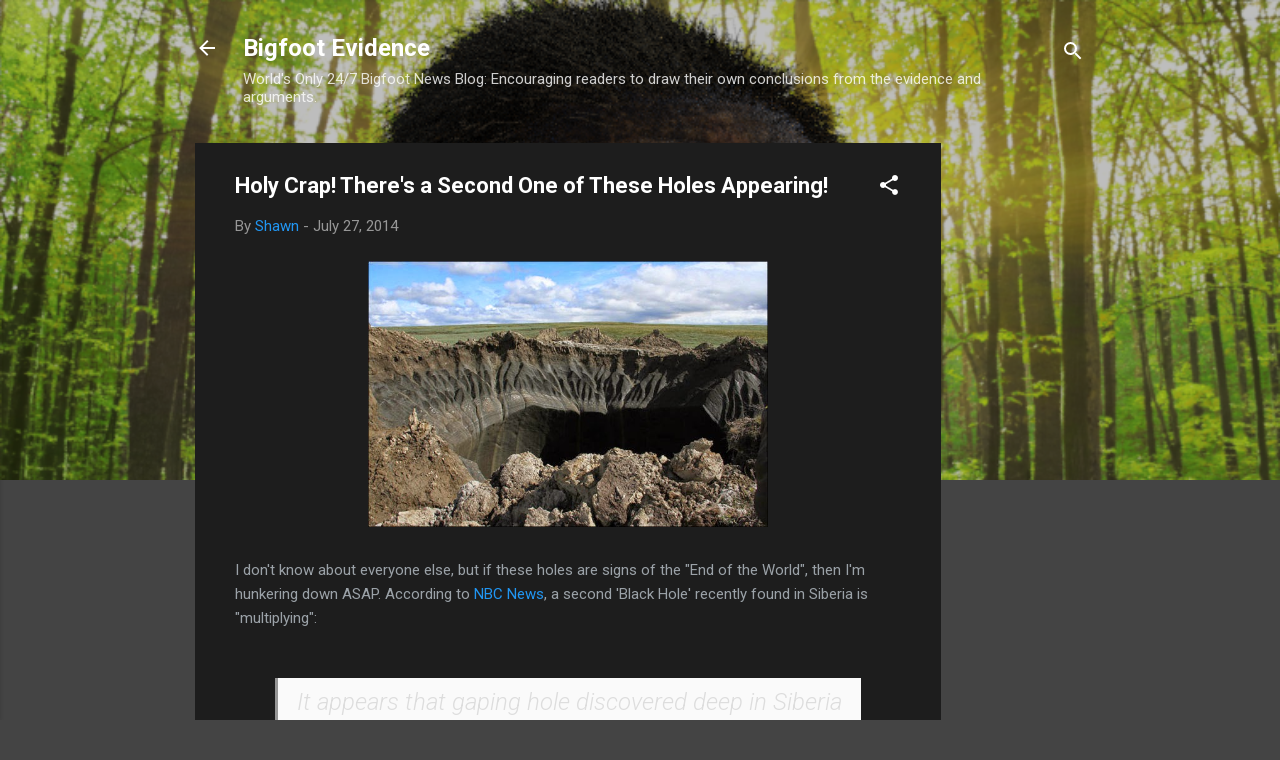

--- FILE ---
content_type: text/html; charset=UTF-8
request_url: https://bigfootevidence.blogspot.com/2014/07/holy-crap-theres-second-one-of-these.html
body_size: 29149
content:
<!DOCTYPE html>
<html dir='ltr' lang='en'>
<head>
<meta content='width=device-width, initial-scale=1' name='viewport'/>
<title>Holy Crap! There&#39;s a Second One of These Holes Appearing!</title>
<meta content='text/html; charset=UTF-8' http-equiv='Content-Type'/>
<!-- Chrome, Firefox OS and Opera -->
<meta content='#444444' name='theme-color'/>
<!-- Windows Phone -->
<meta content='#444444' name='msapplication-navbutton-color'/>
<meta content='blogger' name='generator'/>
<link href='https://bigfootevidence.blogspot.com/favicon.ico' rel='icon' type='image/x-icon'/>
<link href='http://bigfootevidence.blogspot.com/2014/07/holy-crap-theres-second-one-of-these.html' rel='canonical'/>
<link rel="alternate" type="application/atom+xml" title="Bigfoot Evidence - Atom" href="https://bigfootevidence.blogspot.com/feeds/posts/default" />
<link rel="alternate" type="application/rss+xml" title="Bigfoot Evidence - RSS" href="https://bigfootevidence.blogspot.com/feeds/posts/default?alt=rss" />
<link rel="service.post" type="application/atom+xml" title="Bigfoot Evidence - Atom" href="https://www.blogger.com/feeds/2925104810508047182/posts/default" />

<link rel="alternate" type="application/atom+xml" title="Bigfoot Evidence - Atom" href="https://bigfootevidence.blogspot.com/feeds/7179604811797536091/comments/default" />
<!--Can't find substitution for tag [blog.ieCssRetrofitLinks]-->
<link href='https://blogger.googleusercontent.com/img/b/R29vZ2xl/AVvXsEjKQugvNAYKMiAfjRcIXH0152nZB9HLO5hyphenhyphen7tse-oppxxOb7E-TETLP4r1hMd4lkkbRP-5BIbndqF8_Jj5zRrVWp4VMU_x8_Pw_2dW8VyclTATtCdfmaDlJ1jvsJlSb7MQGrsaSEKXWpkU/s1600/seagy9libwojameojdf4.jpg' rel='image_src'/>
<meta content='http://bigfootevidence.blogspot.com/2014/07/holy-crap-theres-second-one-of-these.html' property='og:url'/>
<meta content='Holy Crap! There&#39;s a Second One of These Holes Appearing!' property='og:title'/>
<meta content='   I don&#39;t know about everyone else, but if these holes are signs of the &quot;End of the World&quot;, then I&#39;m hunkering down ASAP. According to NBC ...' property='og:description'/>
<meta content='https://blogger.googleusercontent.com/img/b/R29vZ2xl/AVvXsEjKQugvNAYKMiAfjRcIXH0152nZB9HLO5hyphenhyphen7tse-oppxxOb7E-TETLP4r1hMd4lkkbRP-5BIbndqF8_Jj5zRrVWp4VMU_x8_Pw_2dW8VyclTATtCdfmaDlJ1jvsJlSb7MQGrsaSEKXWpkU/w1200-h630-p-k-no-nu/seagy9libwojameojdf4.jpg' property='og:image'/>
<style type='text/css'>@font-face{font-family:'Roboto';font-style:italic;font-weight:300;font-stretch:100%;font-display:swap;src:url(//fonts.gstatic.com/s/roboto/v50/KFOKCnqEu92Fr1Mu53ZEC9_Vu3r1gIhOszmOClHrs6ljXfMMLt_QuAX-k3Yi128m0kN2.woff2)format('woff2');unicode-range:U+0460-052F,U+1C80-1C8A,U+20B4,U+2DE0-2DFF,U+A640-A69F,U+FE2E-FE2F;}@font-face{font-family:'Roboto';font-style:italic;font-weight:300;font-stretch:100%;font-display:swap;src:url(//fonts.gstatic.com/s/roboto/v50/KFOKCnqEu92Fr1Mu53ZEC9_Vu3r1gIhOszmOClHrs6ljXfMMLt_QuAz-k3Yi128m0kN2.woff2)format('woff2');unicode-range:U+0301,U+0400-045F,U+0490-0491,U+04B0-04B1,U+2116;}@font-face{font-family:'Roboto';font-style:italic;font-weight:300;font-stretch:100%;font-display:swap;src:url(//fonts.gstatic.com/s/roboto/v50/KFOKCnqEu92Fr1Mu53ZEC9_Vu3r1gIhOszmOClHrs6ljXfMMLt_QuAT-k3Yi128m0kN2.woff2)format('woff2');unicode-range:U+1F00-1FFF;}@font-face{font-family:'Roboto';font-style:italic;font-weight:300;font-stretch:100%;font-display:swap;src:url(//fonts.gstatic.com/s/roboto/v50/KFOKCnqEu92Fr1Mu53ZEC9_Vu3r1gIhOszmOClHrs6ljXfMMLt_QuAv-k3Yi128m0kN2.woff2)format('woff2');unicode-range:U+0370-0377,U+037A-037F,U+0384-038A,U+038C,U+038E-03A1,U+03A3-03FF;}@font-face{font-family:'Roboto';font-style:italic;font-weight:300;font-stretch:100%;font-display:swap;src:url(//fonts.gstatic.com/s/roboto/v50/KFOKCnqEu92Fr1Mu53ZEC9_Vu3r1gIhOszmOClHrs6ljXfMMLt_QuHT-k3Yi128m0kN2.woff2)format('woff2');unicode-range:U+0302-0303,U+0305,U+0307-0308,U+0310,U+0312,U+0315,U+031A,U+0326-0327,U+032C,U+032F-0330,U+0332-0333,U+0338,U+033A,U+0346,U+034D,U+0391-03A1,U+03A3-03A9,U+03B1-03C9,U+03D1,U+03D5-03D6,U+03F0-03F1,U+03F4-03F5,U+2016-2017,U+2034-2038,U+203C,U+2040,U+2043,U+2047,U+2050,U+2057,U+205F,U+2070-2071,U+2074-208E,U+2090-209C,U+20D0-20DC,U+20E1,U+20E5-20EF,U+2100-2112,U+2114-2115,U+2117-2121,U+2123-214F,U+2190,U+2192,U+2194-21AE,U+21B0-21E5,U+21F1-21F2,U+21F4-2211,U+2213-2214,U+2216-22FF,U+2308-230B,U+2310,U+2319,U+231C-2321,U+2336-237A,U+237C,U+2395,U+239B-23B7,U+23D0,U+23DC-23E1,U+2474-2475,U+25AF,U+25B3,U+25B7,U+25BD,U+25C1,U+25CA,U+25CC,U+25FB,U+266D-266F,U+27C0-27FF,U+2900-2AFF,U+2B0E-2B11,U+2B30-2B4C,U+2BFE,U+3030,U+FF5B,U+FF5D,U+1D400-1D7FF,U+1EE00-1EEFF;}@font-face{font-family:'Roboto';font-style:italic;font-weight:300;font-stretch:100%;font-display:swap;src:url(//fonts.gstatic.com/s/roboto/v50/KFOKCnqEu92Fr1Mu53ZEC9_Vu3r1gIhOszmOClHrs6ljXfMMLt_QuGb-k3Yi128m0kN2.woff2)format('woff2');unicode-range:U+0001-000C,U+000E-001F,U+007F-009F,U+20DD-20E0,U+20E2-20E4,U+2150-218F,U+2190,U+2192,U+2194-2199,U+21AF,U+21E6-21F0,U+21F3,U+2218-2219,U+2299,U+22C4-22C6,U+2300-243F,U+2440-244A,U+2460-24FF,U+25A0-27BF,U+2800-28FF,U+2921-2922,U+2981,U+29BF,U+29EB,U+2B00-2BFF,U+4DC0-4DFF,U+FFF9-FFFB,U+10140-1018E,U+10190-1019C,U+101A0,U+101D0-101FD,U+102E0-102FB,U+10E60-10E7E,U+1D2C0-1D2D3,U+1D2E0-1D37F,U+1F000-1F0FF,U+1F100-1F1AD,U+1F1E6-1F1FF,U+1F30D-1F30F,U+1F315,U+1F31C,U+1F31E,U+1F320-1F32C,U+1F336,U+1F378,U+1F37D,U+1F382,U+1F393-1F39F,U+1F3A7-1F3A8,U+1F3AC-1F3AF,U+1F3C2,U+1F3C4-1F3C6,U+1F3CA-1F3CE,U+1F3D4-1F3E0,U+1F3ED,U+1F3F1-1F3F3,U+1F3F5-1F3F7,U+1F408,U+1F415,U+1F41F,U+1F426,U+1F43F,U+1F441-1F442,U+1F444,U+1F446-1F449,U+1F44C-1F44E,U+1F453,U+1F46A,U+1F47D,U+1F4A3,U+1F4B0,U+1F4B3,U+1F4B9,U+1F4BB,U+1F4BF,U+1F4C8-1F4CB,U+1F4D6,U+1F4DA,U+1F4DF,U+1F4E3-1F4E6,U+1F4EA-1F4ED,U+1F4F7,U+1F4F9-1F4FB,U+1F4FD-1F4FE,U+1F503,U+1F507-1F50B,U+1F50D,U+1F512-1F513,U+1F53E-1F54A,U+1F54F-1F5FA,U+1F610,U+1F650-1F67F,U+1F687,U+1F68D,U+1F691,U+1F694,U+1F698,U+1F6AD,U+1F6B2,U+1F6B9-1F6BA,U+1F6BC,U+1F6C6-1F6CF,U+1F6D3-1F6D7,U+1F6E0-1F6EA,U+1F6F0-1F6F3,U+1F6F7-1F6FC,U+1F700-1F7FF,U+1F800-1F80B,U+1F810-1F847,U+1F850-1F859,U+1F860-1F887,U+1F890-1F8AD,U+1F8B0-1F8BB,U+1F8C0-1F8C1,U+1F900-1F90B,U+1F93B,U+1F946,U+1F984,U+1F996,U+1F9E9,U+1FA00-1FA6F,U+1FA70-1FA7C,U+1FA80-1FA89,U+1FA8F-1FAC6,U+1FACE-1FADC,U+1FADF-1FAE9,U+1FAF0-1FAF8,U+1FB00-1FBFF;}@font-face{font-family:'Roboto';font-style:italic;font-weight:300;font-stretch:100%;font-display:swap;src:url(//fonts.gstatic.com/s/roboto/v50/KFOKCnqEu92Fr1Mu53ZEC9_Vu3r1gIhOszmOClHrs6ljXfMMLt_QuAf-k3Yi128m0kN2.woff2)format('woff2');unicode-range:U+0102-0103,U+0110-0111,U+0128-0129,U+0168-0169,U+01A0-01A1,U+01AF-01B0,U+0300-0301,U+0303-0304,U+0308-0309,U+0323,U+0329,U+1EA0-1EF9,U+20AB;}@font-face{font-family:'Roboto';font-style:italic;font-weight:300;font-stretch:100%;font-display:swap;src:url(//fonts.gstatic.com/s/roboto/v50/KFOKCnqEu92Fr1Mu53ZEC9_Vu3r1gIhOszmOClHrs6ljXfMMLt_QuAb-k3Yi128m0kN2.woff2)format('woff2');unicode-range:U+0100-02BA,U+02BD-02C5,U+02C7-02CC,U+02CE-02D7,U+02DD-02FF,U+0304,U+0308,U+0329,U+1D00-1DBF,U+1E00-1E9F,U+1EF2-1EFF,U+2020,U+20A0-20AB,U+20AD-20C0,U+2113,U+2C60-2C7F,U+A720-A7FF;}@font-face{font-family:'Roboto';font-style:italic;font-weight:300;font-stretch:100%;font-display:swap;src:url(//fonts.gstatic.com/s/roboto/v50/KFOKCnqEu92Fr1Mu53ZEC9_Vu3r1gIhOszmOClHrs6ljXfMMLt_QuAj-k3Yi128m0g.woff2)format('woff2');unicode-range:U+0000-00FF,U+0131,U+0152-0153,U+02BB-02BC,U+02C6,U+02DA,U+02DC,U+0304,U+0308,U+0329,U+2000-206F,U+20AC,U+2122,U+2191,U+2193,U+2212,U+2215,U+FEFF,U+FFFD;}@font-face{font-family:'Roboto';font-style:normal;font-weight:400;font-stretch:100%;font-display:swap;src:url(//fonts.gstatic.com/s/roboto/v50/KFO7CnqEu92Fr1ME7kSn66aGLdTylUAMa3GUBHMdazTgWw.woff2)format('woff2');unicode-range:U+0460-052F,U+1C80-1C8A,U+20B4,U+2DE0-2DFF,U+A640-A69F,U+FE2E-FE2F;}@font-face{font-family:'Roboto';font-style:normal;font-weight:400;font-stretch:100%;font-display:swap;src:url(//fonts.gstatic.com/s/roboto/v50/KFO7CnqEu92Fr1ME7kSn66aGLdTylUAMa3iUBHMdazTgWw.woff2)format('woff2');unicode-range:U+0301,U+0400-045F,U+0490-0491,U+04B0-04B1,U+2116;}@font-face{font-family:'Roboto';font-style:normal;font-weight:400;font-stretch:100%;font-display:swap;src:url(//fonts.gstatic.com/s/roboto/v50/KFO7CnqEu92Fr1ME7kSn66aGLdTylUAMa3CUBHMdazTgWw.woff2)format('woff2');unicode-range:U+1F00-1FFF;}@font-face{font-family:'Roboto';font-style:normal;font-weight:400;font-stretch:100%;font-display:swap;src:url(//fonts.gstatic.com/s/roboto/v50/KFO7CnqEu92Fr1ME7kSn66aGLdTylUAMa3-UBHMdazTgWw.woff2)format('woff2');unicode-range:U+0370-0377,U+037A-037F,U+0384-038A,U+038C,U+038E-03A1,U+03A3-03FF;}@font-face{font-family:'Roboto';font-style:normal;font-weight:400;font-stretch:100%;font-display:swap;src:url(//fonts.gstatic.com/s/roboto/v50/KFO7CnqEu92Fr1ME7kSn66aGLdTylUAMawCUBHMdazTgWw.woff2)format('woff2');unicode-range:U+0302-0303,U+0305,U+0307-0308,U+0310,U+0312,U+0315,U+031A,U+0326-0327,U+032C,U+032F-0330,U+0332-0333,U+0338,U+033A,U+0346,U+034D,U+0391-03A1,U+03A3-03A9,U+03B1-03C9,U+03D1,U+03D5-03D6,U+03F0-03F1,U+03F4-03F5,U+2016-2017,U+2034-2038,U+203C,U+2040,U+2043,U+2047,U+2050,U+2057,U+205F,U+2070-2071,U+2074-208E,U+2090-209C,U+20D0-20DC,U+20E1,U+20E5-20EF,U+2100-2112,U+2114-2115,U+2117-2121,U+2123-214F,U+2190,U+2192,U+2194-21AE,U+21B0-21E5,U+21F1-21F2,U+21F4-2211,U+2213-2214,U+2216-22FF,U+2308-230B,U+2310,U+2319,U+231C-2321,U+2336-237A,U+237C,U+2395,U+239B-23B7,U+23D0,U+23DC-23E1,U+2474-2475,U+25AF,U+25B3,U+25B7,U+25BD,U+25C1,U+25CA,U+25CC,U+25FB,U+266D-266F,U+27C0-27FF,U+2900-2AFF,U+2B0E-2B11,U+2B30-2B4C,U+2BFE,U+3030,U+FF5B,U+FF5D,U+1D400-1D7FF,U+1EE00-1EEFF;}@font-face{font-family:'Roboto';font-style:normal;font-weight:400;font-stretch:100%;font-display:swap;src:url(//fonts.gstatic.com/s/roboto/v50/KFO7CnqEu92Fr1ME7kSn66aGLdTylUAMaxKUBHMdazTgWw.woff2)format('woff2');unicode-range:U+0001-000C,U+000E-001F,U+007F-009F,U+20DD-20E0,U+20E2-20E4,U+2150-218F,U+2190,U+2192,U+2194-2199,U+21AF,U+21E6-21F0,U+21F3,U+2218-2219,U+2299,U+22C4-22C6,U+2300-243F,U+2440-244A,U+2460-24FF,U+25A0-27BF,U+2800-28FF,U+2921-2922,U+2981,U+29BF,U+29EB,U+2B00-2BFF,U+4DC0-4DFF,U+FFF9-FFFB,U+10140-1018E,U+10190-1019C,U+101A0,U+101D0-101FD,U+102E0-102FB,U+10E60-10E7E,U+1D2C0-1D2D3,U+1D2E0-1D37F,U+1F000-1F0FF,U+1F100-1F1AD,U+1F1E6-1F1FF,U+1F30D-1F30F,U+1F315,U+1F31C,U+1F31E,U+1F320-1F32C,U+1F336,U+1F378,U+1F37D,U+1F382,U+1F393-1F39F,U+1F3A7-1F3A8,U+1F3AC-1F3AF,U+1F3C2,U+1F3C4-1F3C6,U+1F3CA-1F3CE,U+1F3D4-1F3E0,U+1F3ED,U+1F3F1-1F3F3,U+1F3F5-1F3F7,U+1F408,U+1F415,U+1F41F,U+1F426,U+1F43F,U+1F441-1F442,U+1F444,U+1F446-1F449,U+1F44C-1F44E,U+1F453,U+1F46A,U+1F47D,U+1F4A3,U+1F4B0,U+1F4B3,U+1F4B9,U+1F4BB,U+1F4BF,U+1F4C8-1F4CB,U+1F4D6,U+1F4DA,U+1F4DF,U+1F4E3-1F4E6,U+1F4EA-1F4ED,U+1F4F7,U+1F4F9-1F4FB,U+1F4FD-1F4FE,U+1F503,U+1F507-1F50B,U+1F50D,U+1F512-1F513,U+1F53E-1F54A,U+1F54F-1F5FA,U+1F610,U+1F650-1F67F,U+1F687,U+1F68D,U+1F691,U+1F694,U+1F698,U+1F6AD,U+1F6B2,U+1F6B9-1F6BA,U+1F6BC,U+1F6C6-1F6CF,U+1F6D3-1F6D7,U+1F6E0-1F6EA,U+1F6F0-1F6F3,U+1F6F7-1F6FC,U+1F700-1F7FF,U+1F800-1F80B,U+1F810-1F847,U+1F850-1F859,U+1F860-1F887,U+1F890-1F8AD,U+1F8B0-1F8BB,U+1F8C0-1F8C1,U+1F900-1F90B,U+1F93B,U+1F946,U+1F984,U+1F996,U+1F9E9,U+1FA00-1FA6F,U+1FA70-1FA7C,U+1FA80-1FA89,U+1FA8F-1FAC6,U+1FACE-1FADC,U+1FADF-1FAE9,U+1FAF0-1FAF8,U+1FB00-1FBFF;}@font-face{font-family:'Roboto';font-style:normal;font-weight:400;font-stretch:100%;font-display:swap;src:url(//fonts.gstatic.com/s/roboto/v50/KFO7CnqEu92Fr1ME7kSn66aGLdTylUAMa3OUBHMdazTgWw.woff2)format('woff2');unicode-range:U+0102-0103,U+0110-0111,U+0128-0129,U+0168-0169,U+01A0-01A1,U+01AF-01B0,U+0300-0301,U+0303-0304,U+0308-0309,U+0323,U+0329,U+1EA0-1EF9,U+20AB;}@font-face{font-family:'Roboto';font-style:normal;font-weight:400;font-stretch:100%;font-display:swap;src:url(//fonts.gstatic.com/s/roboto/v50/KFO7CnqEu92Fr1ME7kSn66aGLdTylUAMa3KUBHMdazTgWw.woff2)format('woff2');unicode-range:U+0100-02BA,U+02BD-02C5,U+02C7-02CC,U+02CE-02D7,U+02DD-02FF,U+0304,U+0308,U+0329,U+1D00-1DBF,U+1E00-1E9F,U+1EF2-1EFF,U+2020,U+20A0-20AB,U+20AD-20C0,U+2113,U+2C60-2C7F,U+A720-A7FF;}@font-face{font-family:'Roboto';font-style:normal;font-weight:400;font-stretch:100%;font-display:swap;src:url(//fonts.gstatic.com/s/roboto/v50/KFO7CnqEu92Fr1ME7kSn66aGLdTylUAMa3yUBHMdazQ.woff2)format('woff2');unicode-range:U+0000-00FF,U+0131,U+0152-0153,U+02BB-02BC,U+02C6,U+02DA,U+02DC,U+0304,U+0308,U+0329,U+2000-206F,U+20AC,U+2122,U+2191,U+2193,U+2212,U+2215,U+FEFF,U+FFFD;}@font-face{font-family:'Roboto';font-style:normal;font-weight:700;font-stretch:100%;font-display:swap;src:url(//fonts.gstatic.com/s/roboto/v50/KFO7CnqEu92Fr1ME7kSn66aGLdTylUAMa3GUBHMdazTgWw.woff2)format('woff2');unicode-range:U+0460-052F,U+1C80-1C8A,U+20B4,U+2DE0-2DFF,U+A640-A69F,U+FE2E-FE2F;}@font-face{font-family:'Roboto';font-style:normal;font-weight:700;font-stretch:100%;font-display:swap;src:url(//fonts.gstatic.com/s/roboto/v50/KFO7CnqEu92Fr1ME7kSn66aGLdTylUAMa3iUBHMdazTgWw.woff2)format('woff2');unicode-range:U+0301,U+0400-045F,U+0490-0491,U+04B0-04B1,U+2116;}@font-face{font-family:'Roboto';font-style:normal;font-weight:700;font-stretch:100%;font-display:swap;src:url(//fonts.gstatic.com/s/roboto/v50/KFO7CnqEu92Fr1ME7kSn66aGLdTylUAMa3CUBHMdazTgWw.woff2)format('woff2');unicode-range:U+1F00-1FFF;}@font-face{font-family:'Roboto';font-style:normal;font-weight:700;font-stretch:100%;font-display:swap;src:url(//fonts.gstatic.com/s/roboto/v50/KFO7CnqEu92Fr1ME7kSn66aGLdTylUAMa3-UBHMdazTgWw.woff2)format('woff2');unicode-range:U+0370-0377,U+037A-037F,U+0384-038A,U+038C,U+038E-03A1,U+03A3-03FF;}@font-face{font-family:'Roboto';font-style:normal;font-weight:700;font-stretch:100%;font-display:swap;src:url(//fonts.gstatic.com/s/roboto/v50/KFO7CnqEu92Fr1ME7kSn66aGLdTylUAMawCUBHMdazTgWw.woff2)format('woff2');unicode-range:U+0302-0303,U+0305,U+0307-0308,U+0310,U+0312,U+0315,U+031A,U+0326-0327,U+032C,U+032F-0330,U+0332-0333,U+0338,U+033A,U+0346,U+034D,U+0391-03A1,U+03A3-03A9,U+03B1-03C9,U+03D1,U+03D5-03D6,U+03F0-03F1,U+03F4-03F5,U+2016-2017,U+2034-2038,U+203C,U+2040,U+2043,U+2047,U+2050,U+2057,U+205F,U+2070-2071,U+2074-208E,U+2090-209C,U+20D0-20DC,U+20E1,U+20E5-20EF,U+2100-2112,U+2114-2115,U+2117-2121,U+2123-214F,U+2190,U+2192,U+2194-21AE,U+21B0-21E5,U+21F1-21F2,U+21F4-2211,U+2213-2214,U+2216-22FF,U+2308-230B,U+2310,U+2319,U+231C-2321,U+2336-237A,U+237C,U+2395,U+239B-23B7,U+23D0,U+23DC-23E1,U+2474-2475,U+25AF,U+25B3,U+25B7,U+25BD,U+25C1,U+25CA,U+25CC,U+25FB,U+266D-266F,U+27C0-27FF,U+2900-2AFF,U+2B0E-2B11,U+2B30-2B4C,U+2BFE,U+3030,U+FF5B,U+FF5D,U+1D400-1D7FF,U+1EE00-1EEFF;}@font-face{font-family:'Roboto';font-style:normal;font-weight:700;font-stretch:100%;font-display:swap;src:url(//fonts.gstatic.com/s/roboto/v50/KFO7CnqEu92Fr1ME7kSn66aGLdTylUAMaxKUBHMdazTgWw.woff2)format('woff2');unicode-range:U+0001-000C,U+000E-001F,U+007F-009F,U+20DD-20E0,U+20E2-20E4,U+2150-218F,U+2190,U+2192,U+2194-2199,U+21AF,U+21E6-21F0,U+21F3,U+2218-2219,U+2299,U+22C4-22C6,U+2300-243F,U+2440-244A,U+2460-24FF,U+25A0-27BF,U+2800-28FF,U+2921-2922,U+2981,U+29BF,U+29EB,U+2B00-2BFF,U+4DC0-4DFF,U+FFF9-FFFB,U+10140-1018E,U+10190-1019C,U+101A0,U+101D0-101FD,U+102E0-102FB,U+10E60-10E7E,U+1D2C0-1D2D3,U+1D2E0-1D37F,U+1F000-1F0FF,U+1F100-1F1AD,U+1F1E6-1F1FF,U+1F30D-1F30F,U+1F315,U+1F31C,U+1F31E,U+1F320-1F32C,U+1F336,U+1F378,U+1F37D,U+1F382,U+1F393-1F39F,U+1F3A7-1F3A8,U+1F3AC-1F3AF,U+1F3C2,U+1F3C4-1F3C6,U+1F3CA-1F3CE,U+1F3D4-1F3E0,U+1F3ED,U+1F3F1-1F3F3,U+1F3F5-1F3F7,U+1F408,U+1F415,U+1F41F,U+1F426,U+1F43F,U+1F441-1F442,U+1F444,U+1F446-1F449,U+1F44C-1F44E,U+1F453,U+1F46A,U+1F47D,U+1F4A3,U+1F4B0,U+1F4B3,U+1F4B9,U+1F4BB,U+1F4BF,U+1F4C8-1F4CB,U+1F4D6,U+1F4DA,U+1F4DF,U+1F4E3-1F4E6,U+1F4EA-1F4ED,U+1F4F7,U+1F4F9-1F4FB,U+1F4FD-1F4FE,U+1F503,U+1F507-1F50B,U+1F50D,U+1F512-1F513,U+1F53E-1F54A,U+1F54F-1F5FA,U+1F610,U+1F650-1F67F,U+1F687,U+1F68D,U+1F691,U+1F694,U+1F698,U+1F6AD,U+1F6B2,U+1F6B9-1F6BA,U+1F6BC,U+1F6C6-1F6CF,U+1F6D3-1F6D7,U+1F6E0-1F6EA,U+1F6F0-1F6F3,U+1F6F7-1F6FC,U+1F700-1F7FF,U+1F800-1F80B,U+1F810-1F847,U+1F850-1F859,U+1F860-1F887,U+1F890-1F8AD,U+1F8B0-1F8BB,U+1F8C0-1F8C1,U+1F900-1F90B,U+1F93B,U+1F946,U+1F984,U+1F996,U+1F9E9,U+1FA00-1FA6F,U+1FA70-1FA7C,U+1FA80-1FA89,U+1FA8F-1FAC6,U+1FACE-1FADC,U+1FADF-1FAE9,U+1FAF0-1FAF8,U+1FB00-1FBFF;}@font-face{font-family:'Roboto';font-style:normal;font-weight:700;font-stretch:100%;font-display:swap;src:url(//fonts.gstatic.com/s/roboto/v50/KFO7CnqEu92Fr1ME7kSn66aGLdTylUAMa3OUBHMdazTgWw.woff2)format('woff2');unicode-range:U+0102-0103,U+0110-0111,U+0128-0129,U+0168-0169,U+01A0-01A1,U+01AF-01B0,U+0300-0301,U+0303-0304,U+0308-0309,U+0323,U+0329,U+1EA0-1EF9,U+20AB;}@font-face{font-family:'Roboto';font-style:normal;font-weight:700;font-stretch:100%;font-display:swap;src:url(//fonts.gstatic.com/s/roboto/v50/KFO7CnqEu92Fr1ME7kSn66aGLdTylUAMa3KUBHMdazTgWw.woff2)format('woff2');unicode-range:U+0100-02BA,U+02BD-02C5,U+02C7-02CC,U+02CE-02D7,U+02DD-02FF,U+0304,U+0308,U+0329,U+1D00-1DBF,U+1E00-1E9F,U+1EF2-1EFF,U+2020,U+20A0-20AB,U+20AD-20C0,U+2113,U+2C60-2C7F,U+A720-A7FF;}@font-face{font-family:'Roboto';font-style:normal;font-weight:700;font-stretch:100%;font-display:swap;src:url(//fonts.gstatic.com/s/roboto/v50/KFO7CnqEu92Fr1ME7kSn66aGLdTylUAMa3yUBHMdazQ.woff2)format('woff2');unicode-range:U+0000-00FF,U+0131,U+0152-0153,U+02BB-02BC,U+02C6,U+02DA,U+02DC,U+0304,U+0308,U+0329,U+2000-206F,U+20AC,U+2122,U+2191,U+2193,U+2212,U+2215,U+FEFF,U+FFFD;}</style>
<style id='page-skin-1' type='text/css'><!--
/*! normalize.css v3.0.1 | MIT License | git.io/normalize */html{font-family:sans-serif;-ms-text-size-adjust:100%;-webkit-text-size-adjust:100%}body{margin:0}article,aside,details,figcaption,figure,footer,header,hgroup,main,nav,section,summary{display:block}audio,canvas,progress,video{display:inline-block;vertical-align:baseline}audio:not([controls]){display:none;height:0}[hidden],template{display:none}a{background:transparent}a:active,a:hover{outline:0}abbr[title]{border-bottom:1px dotted}b,strong{font-weight:bold}dfn{font-style:italic}h1{font-size:2em;margin:.67em 0}mark{background:#ff0;color:#000}small{font-size:80%}sub,sup{font-size:75%;line-height:0;position:relative;vertical-align:baseline}sup{top:-0.5em}sub{bottom:-0.25em}img{border:0}svg:not(:root){overflow:hidden}figure{margin:1em 40px}hr{-moz-box-sizing:content-box;box-sizing:content-box;height:0}pre{overflow:auto}code,kbd,pre,samp{font-family:monospace,monospace;font-size:1em}button,input,optgroup,select,textarea{color:inherit;font:inherit;margin:0}button{overflow:visible}button,select{text-transform:none}button,html input[type="button"],input[type="reset"],input[type="submit"]{-webkit-appearance:button;cursor:pointer}button[disabled],html input[disabled]{cursor:default}button::-moz-focus-inner,input::-moz-focus-inner{border:0;padding:0}input{line-height:normal}input[type="checkbox"],input[type="radio"]{box-sizing:border-box;padding:0}input[type="number"]::-webkit-inner-spin-button,input[type="number"]::-webkit-outer-spin-button{height:auto}input[type="search"]{-webkit-appearance:textfield;-moz-box-sizing:content-box;-webkit-box-sizing:content-box;box-sizing:content-box}input[type="search"]::-webkit-search-cancel-button,input[type="search"]::-webkit-search-decoration{-webkit-appearance:none}fieldset{border:1px solid #c0c0c0;margin:0 2px;padding:.35em .625em .75em}legend{border:0;padding:0}textarea{overflow:auto}optgroup{font-weight:bold}table{border-collapse:collapse;border-spacing:0}td,th{padding:0}
/*!************************************************
* Blogger Template Style
* Name: Contempo
**************************************************/
body{
overflow-wrap:break-word;
word-break:break-word;
word-wrap:break-word
}
.hidden{
display:none
}
.invisible{
visibility:hidden
}
.container::after,.float-container::after{
clear:both;
content:"";
display:table
}
.clearboth{
clear:both
}
#comments .comment .comment-actions,.subscribe-popup .FollowByEmail .follow-by-email-submit,.widget.Profile .profile-link,.widget.Profile .profile-link.visit-profile{
background:0 0;
border:0;
box-shadow:none;
color:#2196f3;
cursor:pointer;
font-size:14px;
font-weight:700;
outline:0;
text-decoration:none;
text-transform:uppercase;
width:auto
}
.dim-overlay{
background-color:rgba(0,0,0,.54);
height:100vh;
left:0;
position:fixed;
top:0;
width:100%
}
#sharing-dim-overlay{
background-color:transparent
}
input::-ms-clear{
display:none
}
.blogger-logo,.svg-icon-24.blogger-logo{
fill:#ff9800;
opacity:1
}
.loading-spinner-large{
-webkit-animation:mspin-rotate 1.568s infinite linear;
animation:mspin-rotate 1.568s infinite linear;
height:48px;
overflow:hidden;
position:absolute;
width:48px;
z-index:200
}
.loading-spinner-large>div{
-webkit-animation:mspin-revrot 5332ms infinite steps(4);
animation:mspin-revrot 5332ms infinite steps(4)
}
.loading-spinner-large>div>div{
-webkit-animation:mspin-singlecolor-large-film 1333ms infinite steps(81);
animation:mspin-singlecolor-large-film 1333ms infinite steps(81);
background-size:100%;
height:48px;
width:3888px
}
.mspin-black-large>div>div,.mspin-grey_54-large>div>div{
background-image:url(https://www.blogblog.com/indie/mspin_black_large.svg)
}
.mspin-white-large>div>div{
background-image:url(https://www.blogblog.com/indie/mspin_white_large.svg)
}
.mspin-grey_54-large{
opacity:.54
}
@-webkit-keyframes mspin-singlecolor-large-film{
from{
-webkit-transform:translateX(0);
transform:translateX(0)
}
to{
-webkit-transform:translateX(-3888px);
transform:translateX(-3888px)
}
}
@keyframes mspin-singlecolor-large-film{
from{
-webkit-transform:translateX(0);
transform:translateX(0)
}
to{
-webkit-transform:translateX(-3888px);
transform:translateX(-3888px)
}
}
@-webkit-keyframes mspin-rotate{
from{
-webkit-transform:rotate(0);
transform:rotate(0)
}
to{
-webkit-transform:rotate(360deg);
transform:rotate(360deg)
}
}
@keyframes mspin-rotate{
from{
-webkit-transform:rotate(0);
transform:rotate(0)
}
to{
-webkit-transform:rotate(360deg);
transform:rotate(360deg)
}
}
@-webkit-keyframes mspin-revrot{
from{
-webkit-transform:rotate(0);
transform:rotate(0)
}
to{
-webkit-transform:rotate(-360deg);
transform:rotate(-360deg)
}
}
@keyframes mspin-revrot{
from{
-webkit-transform:rotate(0);
transform:rotate(0)
}
to{
-webkit-transform:rotate(-360deg);
transform:rotate(-360deg)
}
}
.skip-navigation{
background-color:#fff;
box-sizing:border-box;
color:#000;
display:block;
height:0;
left:0;
line-height:50px;
overflow:hidden;
padding-top:0;
position:fixed;
text-align:center;
top:0;
-webkit-transition:box-shadow .3s,height .3s,padding-top .3s;
transition:box-shadow .3s,height .3s,padding-top .3s;
width:100%;
z-index:900
}
.skip-navigation:focus{
box-shadow:0 4px 5px 0 rgba(0,0,0,.14),0 1px 10px 0 rgba(0,0,0,.12),0 2px 4px -1px rgba(0,0,0,.2);
height:50px
}
#main{
outline:0
}
.main-heading{
position:absolute;
clip:rect(1px,1px,1px,1px);
padding:0;
border:0;
height:1px;
width:1px;
overflow:hidden
}
.Attribution{
margin-top:1em;
text-align:center
}
.Attribution .blogger img,.Attribution .blogger svg{
vertical-align:bottom
}
.Attribution .blogger img{
margin-right:.5em
}
.Attribution div{
line-height:24px;
margin-top:.5em
}
.Attribution .copyright,.Attribution .image-attribution{
font-size:.7em;
margin-top:1.5em
}
.BLOG_mobile_video_class{
display:none
}
.bg-photo{
background-attachment:scroll!important
}
body .CSS_LIGHTBOX{
z-index:900
}
.extendable .show-less,.extendable .show-more{
border-color:#2196f3;
color:#2196f3;
margin-top:8px
}
.extendable .show-less.hidden,.extendable .show-more.hidden{
display:none
}
.inline-ad{
display:none;
max-width:100%;
overflow:hidden
}
.adsbygoogle{
display:block
}
#cookieChoiceInfo{
bottom:0;
top:auto
}
iframe.b-hbp-video{
border:0
}
.post-body img{
max-width:100%
}
.post-body iframe{
max-width:100%
}
.post-body a[imageanchor="1"]{
display:inline-block
}
.byline{
margin-right:1em
}
.byline:last-child{
margin-right:0
}
.link-copied-dialog{
max-width:520px;
outline:0
}
.link-copied-dialog .modal-dialog-buttons{
margin-top:8px
}
.link-copied-dialog .goog-buttonset-default{
background:0 0;
border:0
}
.link-copied-dialog .goog-buttonset-default:focus{
outline:0
}
.paging-control-container{
margin-bottom:16px
}
.paging-control-container .paging-control{
display:inline-block
}
.paging-control-container .comment-range-text::after,.paging-control-container .paging-control{
color:#2196f3
}
.paging-control-container .comment-range-text,.paging-control-container .paging-control{
margin-right:8px
}
.paging-control-container .comment-range-text::after,.paging-control-container .paging-control::after{
content:"\b7";
cursor:default;
padding-left:8px;
pointer-events:none
}
.paging-control-container .comment-range-text:last-child::after,.paging-control-container .paging-control:last-child::after{
content:none
}
.byline.reactions iframe{
height:20px
}
.b-notification{
color:#000;
background-color:#fff;
border-bottom:solid 1px #000;
box-sizing:border-box;
padding:16px 32px;
text-align:center
}
.b-notification.visible{
-webkit-transition:margin-top .3s cubic-bezier(.4,0,.2,1);
transition:margin-top .3s cubic-bezier(.4,0,.2,1)
}
.b-notification.invisible{
position:absolute
}
.b-notification-close{
position:absolute;
right:8px;
top:8px
}
.no-posts-message{
line-height:40px;
text-align:center
}
@media screen and (max-width:800px){
body.item-view .post-body a[imageanchor="1"][style*="float: left;"],body.item-view .post-body a[imageanchor="1"][style*="float: right;"]{
float:none!important;
clear:none!important
}
body.item-view .post-body a[imageanchor="1"] img{
display:block;
height:auto;
margin:0 auto
}
body.item-view .post-body>.separator:first-child>a[imageanchor="1"]:first-child{
margin-top:20px
}
.post-body a[imageanchor]{
display:block
}
body.item-view .post-body a[imageanchor="1"]{
margin-left:0!important;
margin-right:0!important
}
body.item-view .post-body a[imageanchor="1"]+a[imageanchor="1"]{
margin-top:16px
}
}
.item-control{
display:none
}
#comments{
border-top:1px dashed rgba(0,0,0,.54);
margin-top:20px;
padding:20px
}
#comments .comment-thread ol{
margin:0;
padding-left:0;
padding-left:0
}
#comments .comment .comment-replybox-single,#comments .comment-thread .comment-replies{
margin-left:60px
}
#comments .comment-thread .thread-count{
display:none
}
#comments .comment{
list-style-type:none;
padding:0 0 30px;
position:relative
}
#comments .comment .comment{
padding-bottom:8px
}
.comment .avatar-image-container{
position:absolute
}
.comment .avatar-image-container img{
border-radius:50%
}
.avatar-image-container svg,.comment .avatar-image-container .avatar-icon{
border-radius:50%;
border:solid 1px #ffffff;
box-sizing:border-box;
fill:#ffffff;
height:35px;
margin:0;
padding:7px;
width:35px
}
.comment .comment-block{
margin-top:10px;
margin-left:60px;
padding-bottom:0
}
#comments .comment-author-header-wrapper{
margin-left:40px
}
#comments .comment .thread-expanded .comment-block{
padding-bottom:20px
}
#comments .comment .comment-header .user,#comments .comment .comment-header .user a{
color:#ffffff;
font-style:normal;
font-weight:700
}
#comments .comment .comment-actions{
bottom:0;
margin-bottom:15px;
position:absolute
}
#comments .comment .comment-actions>*{
margin-right:8px
}
#comments .comment .comment-header .datetime{
bottom:0;
color:rgba(255,255,255,.54);
display:inline-block;
font-size:13px;
font-style:italic;
margin-left:8px
}
#comments .comment .comment-footer .comment-timestamp a,#comments .comment .comment-header .datetime a{
color:rgba(255,255,255,.54)
}
#comments .comment .comment-content,.comment .comment-body{
margin-top:12px;
word-break:break-word
}
.comment-body{
margin-bottom:12px
}
#comments.embed[data-num-comments="0"]{
border:0;
margin-top:0;
padding-top:0
}
#comments.embed[data-num-comments="0"] #comment-post-message,#comments.embed[data-num-comments="0"] div.comment-form>p,#comments.embed[data-num-comments="0"] p.comment-footer{
display:none
}
#comment-editor-src{
display:none
}
.comments .comments-content .loadmore.loaded{
max-height:0;
opacity:0;
overflow:hidden
}
.extendable .remaining-items{
height:0;
overflow:hidden;
-webkit-transition:height .3s cubic-bezier(.4,0,.2,1);
transition:height .3s cubic-bezier(.4,0,.2,1)
}
.extendable .remaining-items.expanded{
height:auto
}
.svg-icon-24,.svg-icon-24-button{
cursor:pointer;
height:24px;
width:24px;
min-width:24px
}
.touch-icon{
margin:-12px;
padding:12px
}
.touch-icon:active,.touch-icon:focus{
background-color:rgba(153,153,153,.4);
border-radius:50%
}
svg:not(:root).touch-icon{
overflow:visible
}
html[dir=rtl] .rtl-reversible-icon{
-webkit-transform:scaleX(-1);
-ms-transform:scaleX(-1);
transform:scaleX(-1)
}
.svg-icon-24-button,.touch-icon-button{
background:0 0;
border:0;
margin:0;
outline:0;
padding:0
}
.touch-icon-button .touch-icon:active,.touch-icon-button .touch-icon:focus{
background-color:transparent
}
.touch-icon-button:active .touch-icon,.touch-icon-button:focus .touch-icon{
background-color:rgba(153,153,153,.4);
border-radius:50%
}
.Profile .default-avatar-wrapper .avatar-icon{
border-radius:50%;
border:solid 1px #ffffff;
box-sizing:border-box;
fill:#ffffff;
margin:0
}
.Profile .individual .default-avatar-wrapper .avatar-icon{
padding:25px
}
.Profile .individual .avatar-icon,.Profile .individual .profile-img{
height:120px;
width:120px
}
.Profile .team .default-avatar-wrapper .avatar-icon{
padding:8px
}
.Profile .team .avatar-icon,.Profile .team .default-avatar-wrapper,.Profile .team .profile-img{
height:40px;
width:40px
}
.snippet-container{
margin:0;
position:relative;
overflow:hidden
}
.snippet-fade{
bottom:0;
box-sizing:border-box;
position:absolute;
width:96px
}
.snippet-fade{
right:0
}
.snippet-fade:after{
content:"\2026"
}
.snippet-fade:after{
float:right
}
.post-bottom{
-webkit-box-align:center;
-webkit-align-items:center;
-ms-flex-align:center;
align-items:center;
display:-webkit-box;
display:-webkit-flex;
display:-ms-flexbox;
display:flex;
-webkit-flex-wrap:wrap;
-ms-flex-wrap:wrap;
flex-wrap:wrap
}
.post-footer{
-webkit-box-flex:1;
-webkit-flex:1 1 auto;
-ms-flex:1 1 auto;
flex:1 1 auto;
-webkit-flex-wrap:wrap;
-ms-flex-wrap:wrap;
flex-wrap:wrap;
-webkit-box-ordinal-group:2;
-webkit-order:1;
-ms-flex-order:1;
order:1
}
.post-footer>*{
-webkit-box-flex:0;
-webkit-flex:0 1 auto;
-ms-flex:0 1 auto;
flex:0 1 auto
}
.post-footer .byline:last-child{
margin-right:1em
}
.jump-link{
-webkit-box-flex:0;
-webkit-flex:0 0 auto;
-ms-flex:0 0 auto;
flex:0 0 auto;
-webkit-box-ordinal-group:3;
-webkit-order:2;
-ms-flex-order:2;
order:2
}
.centered-top-container.sticky{
left:0;
position:fixed;
right:0;
top:0;
width:auto;
z-index:50;
-webkit-transition-property:opacity,-webkit-transform;
transition-property:opacity,-webkit-transform;
transition-property:transform,opacity;
transition-property:transform,opacity,-webkit-transform;
-webkit-transition-duration:.2s;
transition-duration:.2s;
-webkit-transition-timing-function:cubic-bezier(.4,0,.2,1);
transition-timing-function:cubic-bezier(.4,0,.2,1)
}
.centered-top-placeholder{
display:none
}
.collapsed-header .centered-top-placeholder{
display:block
}
.centered-top-container .Header .replaced h1,.centered-top-placeholder .Header .replaced h1{
display:none
}
.centered-top-container.sticky .Header .replaced h1{
display:block
}
.centered-top-container.sticky .Header .header-widget{
background:0 0
}
.centered-top-container.sticky .Header .header-image-wrapper{
display:none
}
.centered-top-container img,.centered-top-placeholder img{
max-width:100%
}
.collapsible{
-webkit-transition:height .3s cubic-bezier(.4,0,.2,1);
transition:height .3s cubic-bezier(.4,0,.2,1)
}
.collapsible,.collapsible>summary{
display:block;
overflow:hidden
}
.collapsible>:not(summary){
display:none
}
.collapsible[open]>:not(summary){
display:block
}
.collapsible:focus,.collapsible>summary:focus{
outline:0
}
.collapsible>summary{
cursor:pointer;
display:block;
padding:0
}
.collapsible:focus>summary,.collapsible>summary:focus{
background-color:transparent
}
.collapsible>summary::-webkit-details-marker{
display:none
}
.collapsible-title{
-webkit-box-align:center;
-webkit-align-items:center;
-ms-flex-align:center;
align-items:center;
display:-webkit-box;
display:-webkit-flex;
display:-ms-flexbox;
display:flex
}
.collapsible-title .title{
-webkit-box-flex:1;
-webkit-flex:1 1 auto;
-ms-flex:1 1 auto;
flex:1 1 auto;
-webkit-box-ordinal-group:1;
-webkit-order:0;
-ms-flex-order:0;
order:0;
overflow:hidden;
text-overflow:ellipsis;
white-space:nowrap
}
.collapsible-title .chevron-down,.collapsible[open] .collapsible-title .chevron-up{
display:block
}
.collapsible-title .chevron-up,.collapsible[open] .collapsible-title .chevron-down{
display:none
}
.flat-button{
cursor:pointer;
display:inline-block;
font-weight:700;
text-transform:uppercase;
border-radius:2px;
padding:8px;
margin:-8px
}
.flat-icon-button{
background:0 0;
border:0;
margin:0;
outline:0;
padding:0;
margin:-12px;
padding:12px;
cursor:pointer;
box-sizing:content-box;
display:inline-block;
line-height:0
}
.flat-icon-button,.flat-icon-button .splash-wrapper{
border-radius:50%
}
.flat-icon-button .splash.animate{
-webkit-animation-duration:.3s;
animation-duration:.3s
}
.overflowable-container{
max-height:46px;
overflow:hidden;
position:relative
}
.overflow-button{
cursor:pointer
}
#overflowable-dim-overlay{
background:0 0
}
.overflow-popup{
box-shadow:0 2px 2px 0 rgba(0,0,0,.14),0 3px 1px -2px rgba(0,0,0,.2),0 1px 5px 0 rgba(0,0,0,.12);
background-color:#1d1d1d;
left:0;
max-width:calc(100% - 32px);
position:absolute;
top:0;
visibility:hidden;
z-index:101
}
.overflow-popup ul{
list-style:none
}
.overflow-popup .tabs li,.overflow-popup li{
display:block;
height:auto
}
.overflow-popup .tabs li{
padding-left:0;
padding-right:0
}
.overflow-button.hidden,.overflow-popup .tabs li.hidden,.overflow-popup li.hidden{
display:none
}
.pill-button{
background:0 0;
border:1px solid;
border-radius:12px;
cursor:pointer;
display:inline-block;
padding:4px 16px;
text-transform:uppercase
}
.ripple{
position:relative
}
.ripple>*{
z-index:1
}
.splash-wrapper{
bottom:0;
left:0;
overflow:hidden;
pointer-events:none;
position:absolute;
right:0;
top:0;
z-index:0
}
.splash{
background:#ccc;
border-radius:100%;
display:block;
opacity:.6;
position:absolute;
-webkit-transform:scale(0);
-ms-transform:scale(0);
transform:scale(0)
}
.splash.animate{
-webkit-animation:ripple-effect .4s linear;
animation:ripple-effect .4s linear
}
@-webkit-keyframes ripple-effect{
100%{
opacity:0;
-webkit-transform:scale(2.5);
transform:scale(2.5)
}
}
@keyframes ripple-effect{
100%{
opacity:0;
-webkit-transform:scale(2.5);
transform:scale(2.5)
}
}
.search{
display:-webkit-box;
display:-webkit-flex;
display:-ms-flexbox;
display:flex;
line-height:24px;
width:24px
}
.search.focused{
width:100%
}
.search.focused .section{
width:100%
}
.search form{
z-index:101
}
.search h3{
display:none
}
.search form{
display:-webkit-box;
display:-webkit-flex;
display:-ms-flexbox;
display:flex;
-webkit-box-flex:1;
-webkit-flex:1 0 0;
-ms-flex:1 0 0px;
flex:1 0 0;
border-bottom:solid 1px transparent;
padding-bottom:8px
}
.search form>*{
display:none
}
.search.focused form>*{
display:block
}
.search .search-input label{
display:none
}
.centered-top-placeholder.cloned .search form{
z-index:30
}
.search.focused form{
border-color:#ffffff;
position:relative;
width:auto
}
.collapsed-header .centered-top-container .search.focused form{
border-bottom-color:transparent
}
.search-expand{
-webkit-box-flex:0;
-webkit-flex:0 0 auto;
-ms-flex:0 0 auto;
flex:0 0 auto
}
.search-expand-text{
display:none
}
.search-close{
display:inline;
vertical-align:middle
}
.search-input{
-webkit-box-flex:1;
-webkit-flex:1 0 1px;
-ms-flex:1 0 1px;
flex:1 0 1px
}
.search-input input{
background:0 0;
border:0;
box-sizing:border-box;
color:#ffffff;
display:inline-block;
outline:0;
width:calc(100% - 48px)
}
.search-input input.no-cursor{
color:transparent;
text-shadow:0 0 0 #ffffff
}
.collapsed-header .centered-top-container .search-action,.collapsed-header .centered-top-container .search-input input{
color:#ffffff
}
.collapsed-header .centered-top-container .search-input input.no-cursor{
color:transparent;
text-shadow:0 0 0 #ffffff
}
.collapsed-header .centered-top-container .search-input input.no-cursor:focus,.search-input input.no-cursor:focus{
outline:0
}
.search-focused>*{
visibility:hidden
}
.search-focused .search,.search-focused .search-icon{
visibility:visible
}
.search.focused .search-action{
display:block
}
.search.focused .search-action:disabled{
opacity:.3
}
.widget.Sharing .sharing-button{
display:none
}
.widget.Sharing .sharing-buttons li{
padding:0
}
.widget.Sharing .sharing-buttons li span{
display:none
}
.post-share-buttons{
position:relative
}
.centered-bottom .share-buttons .svg-icon-24,.share-buttons .svg-icon-24{
fill:#ffffff
}
.sharing-open.touch-icon-button:active .touch-icon,.sharing-open.touch-icon-button:focus .touch-icon{
background-color:transparent
}
.share-buttons{
background-color:#1d1d1d;
border-radius:2px;
box-shadow:0 2px 2px 0 rgba(0,0,0,.14),0 3px 1px -2px rgba(0,0,0,.2),0 1px 5px 0 rgba(0,0,0,.12);
color:#ffffff;
list-style:none;
margin:0;
padding:8px 0;
position:absolute;
top:-11px;
min-width:200px;
z-index:101
}
.share-buttons.hidden{
display:none
}
.sharing-button{
background:0 0;
border:0;
margin:0;
outline:0;
padding:0;
cursor:pointer
}
.share-buttons li{
margin:0;
height:48px
}
.share-buttons li:last-child{
margin-bottom:0
}
.share-buttons li .sharing-platform-button{
box-sizing:border-box;
cursor:pointer;
display:block;
height:100%;
margin-bottom:0;
padding:0 16px;
position:relative;
width:100%
}
.share-buttons li .sharing-platform-button:focus,.share-buttons li .sharing-platform-button:hover{
background-color:rgba(128,128,128,.1);
outline:0
}
.share-buttons li svg[class*=" sharing-"],.share-buttons li svg[class^=sharing-]{
position:absolute;
top:10px
}
.share-buttons li span.sharing-platform-button{
position:relative;
top:0
}
.share-buttons li .platform-sharing-text{
display:block;
font-size:16px;
line-height:48px;
white-space:nowrap
}
.share-buttons li .platform-sharing-text{
margin-left:56px
}
.sidebar-container{
background-color:#1d1d1d;
max-width:284px;
overflow-y:auto;
-webkit-transition-property:-webkit-transform;
transition-property:-webkit-transform;
transition-property:transform;
transition-property:transform,-webkit-transform;
-webkit-transition-duration:.3s;
transition-duration:.3s;
-webkit-transition-timing-function:cubic-bezier(0,0,.2,1);
transition-timing-function:cubic-bezier(0,0,.2,1);
width:284px;
z-index:101;
-webkit-overflow-scrolling:touch
}
.sidebar-container .navigation{
line-height:0;
padding:16px
}
.sidebar-container .sidebar-back{
cursor:pointer
}
.sidebar-container .widget{
background:0 0;
margin:0 16px;
padding:16px 0
}
.sidebar-container .widget .title{
color:#c5c1c1;
margin:0
}
.sidebar-container .widget ul{
list-style:none;
margin:0;
padding:0
}
.sidebar-container .widget ul ul{
margin-left:1em
}
.sidebar-container .widget li{
font-size:16px;
line-height:normal
}
.sidebar-container .widget+.widget{
border-top:1px dashed #cccccc
}
.BlogArchive li{
margin:16px 0
}
.BlogArchive li:last-child{
margin-bottom:0
}
.Label li a{
display:inline-block
}
.BlogArchive .post-count,.Label .label-count{
float:right;
margin-left:.25em
}
.BlogArchive .post-count::before,.Label .label-count::before{
content:"("
}
.BlogArchive .post-count::after,.Label .label-count::after{
content:")"
}
.widget.Translate .skiptranslate>div{
display:block!important
}
.widget.Profile .profile-link{
display:-webkit-box;
display:-webkit-flex;
display:-ms-flexbox;
display:flex
}
.widget.Profile .team-member .default-avatar-wrapper,.widget.Profile .team-member .profile-img{
-webkit-box-flex:0;
-webkit-flex:0 0 auto;
-ms-flex:0 0 auto;
flex:0 0 auto;
margin-right:1em
}
.widget.Profile .individual .profile-link{
-webkit-box-orient:vertical;
-webkit-box-direction:normal;
-webkit-flex-direction:column;
-ms-flex-direction:column;
flex-direction:column
}
.widget.Profile .team .profile-link .profile-name{
-webkit-align-self:center;
-ms-flex-item-align:center;
align-self:center;
display:block;
-webkit-box-flex:1;
-webkit-flex:1 1 auto;
-ms-flex:1 1 auto;
flex:1 1 auto
}
.dim-overlay{
background-color:rgba(0,0,0,.54);
z-index:100
}
body.sidebar-visible{
overflow-y:hidden
}
@media screen and (max-width:1439px){
.sidebar-container{
bottom:0;
position:fixed;
top:0;
left:0;
right:auto
}
.sidebar-container.sidebar-invisible{
-webkit-transition-timing-function:cubic-bezier(.4,0,.6,1);
transition-timing-function:cubic-bezier(.4,0,.6,1);
-webkit-transform:translateX(-284px);
-ms-transform:translateX(-284px);
transform:translateX(-284px)
}
}
@media screen and (min-width:1440px){
.sidebar-container{
position:absolute;
top:0;
left:0;
right:auto
}
.sidebar-container .navigation{
display:none
}
}
.dialog{
box-shadow:0 2px 2px 0 rgba(0,0,0,.14),0 3px 1px -2px rgba(0,0,0,.2),0 1px 5px 0 rgba(0,0,0,.12);
background:#1d1d1d;
box-sizing:border-box;
color:#9ba2a8;
padding:30px;
position:fixed;
text-align:center;
width:calc(100% - 24px);
z-index:101
}
.dialog input[type=email],.dialog input[type=text]{
background-color:transparent;
border:0;
border-bottom:solid 1px rgba(155,162,168,.12);
color:#9ba2a8;
display:block;
font-family:Roboto, sans-serif;
font-size:16px;
line-height:24px;
margin:auto;
padding-bottom:7px;
outline:0;
text-align:center;
width:100%
}
.dialog input[type=email]::-webkit-input-placeholder,.dialog input[type=text]::-webkit-input-placeholder{
color:#9ba2a8
}
.dialog input[type=email]::-moz-placeholder,.dialog input[type=text]::-moz-placeholder{
color:#9ba2a8
}
.dialog input[type=email]:-ms-input-placeholder,.dialog input[type=text]:-ms-input-placeholder{
color:#9ba2a8
}
.dialog input[type=email]::-ms-input-placeholder,.dialog input[type=text]::-ms-input-placeholder{
color:#9ba2a8
}
.dialog input[type=email]::placeholder,.dialog input[type=text]::placeholder{
color:#9ba2a8
}
.dialog input[type=email]:focus,.dialog input[type=text]:focus{
border-bottom:solid 2px #2196f3;
padding-bottom:6px
}
.dialog input.no-cursor{
color:transparent;
text-shadow:0 0 0 #9ba2a8
}
.dialog input.no-cursor:focus{
outline:0
}
.dialog input.no-cursor:focus{
outline:0
}
.dialog input[type=submit]{
font-family:Roboto, sans-serif
}
.dialog .goog-buttonset-default{
color:#2196f3
}
.subscribe-popup{
max-width:364px
}
.subscribe-popup h3{
color:#ffffff;
font-size:1.8em;
margin-top:0
}
.subscribe-popup .FollowByEmail h3{
display:none
}
.subscribe-popup .FollowByEmail .follow-by-email-submit{
color:#2196f3;
display:inline-block;
margin:0 auto;
margin-top:24px;
width:auto;
white-space:normal
}
.subscribe-popup .FollowByEmail .follow-by-email-submit:disabled{
cursor:default;
opacity:.3
}
@media (max-width:800px){
.blog-name div.widget.Subscribe{
margin-bottom:16px
}
body.item-view .blog-name div.widget.Subscribe{
margin:8px auto 16px auto;
width:100%
}
}
.tabs{
list-style:none
}
.tabs li{
display:inline-block
}
.tabs li a{
cursor:pointer;
display:inline-block;
font-weight:700;
text-transform:uppercase;
padding:12px 8px
}
.tabs .selected{
border-bottom:4px solid #ffffff
}
.tabs .selected a{
color:#ffffff
}
body#layout .bg-photo,body#layout .bg-photo-overlay{
display:none
}
body#layout .page_body{
padding:0;
position:relative;
top:0
}
body#layout .page{
display:inline-block;
left:inherit;
position:relative;
vertical-align:top;
width:540px
}
body#layout .centered{
max-width:954px
}
body#layout .navigation{
display:none
}
body#layout .sidebar-container{
display:inline-block;
width:40%
}
body#layout .hamburger-menu,body#layout .search{
display:none
}
.centered-top-container .svg-icon-24,body.collapsed-header .centered-top-placeholder .svg-icon-24{
fill:#ffffff
}
.sidebar-container .svg-icon-24{
fill:#ffffff
}
.centered-bottom .svg-icon-24,body.collapsed-header .centered-top-container .svg-icon-24{
fill:#ffffff
}
.centered-bottom .share-buttons .svg-icon-24,.share-buttons .svg-icon-24{
fill:#ffffff
}
body{
background-color:#444444;
color:#9ba2a8;
font:15px Roboto, sans-serif;
margin:0;
min-height:100vh
}
img{
max-width:100%
}
h3{
color:#9ba2a8;
font-size:16px
}
a{
text-decoration:none;
color:#2196f3
}
a:visited{
color:#2196f3
}
a:hover{
color:#2196f3
}
blockquote{
color:#dddddd;
font:italic 300 15px Roboto, sans-serif;
font-size:x-large;
text-align:center
}
.pill-button{
font-size:12px
}
.bg-photo-container{
height:480px;
overflow:hidden;
position:absolute;
width:100%;
z-index:1
}
.bg-photo{
background:#444444 url(//3.bp.blogspot.com/-3OEA-OfnGJU/XinCpDpPzoI/AAAAAAAD25M/JGIEA8A94WUJ_g79VQ9Uv2Df6aMdHbaAACK4BGAYYCw/s1600/bigfoot%2Bwith%2Bred%2Beyes.png) repeat scroll top left;
background-attachment:scroll;
background-size:cover;
-webkit-filter:blur(0px);
filter:blur(0px);
height:calc(100% + 2 * 0px);
left:0px;
position:absolute;
top:0px;
width:calc(100% + 2 * 0px)
}
.bg-photo-overlay{
background:rgba(0,0,0,.26);
background-size:cover;
height:480px;
position:absolute;
width:100%;
z-index:2
}
.hamburger-menu{
float:left;
margin-top:0
}
.sticky .hamburger-menu{
float:none;
position:absolute
}
.search{
border-bottom:solid 1px rgba(255, 255, 255, 0);
float:right;
position:relative;
-webkit-transition-property:width;
transition-property:width;
-webkit-transition-duration:.5s;
transition-duration:.5s;
-webkit-transition-timing-function:cubic-bezier(.4,0,.2,1);
transition-timing-function:cubic-bezier(.4,0,.2,1);
z-index:101
}
.search .dim-overlay{
background-color:transparent
}
.search form{
height:36px;
-webkit-transition-property:border-color;
transition-property:border-color;
-webkit-transition-delay:.5s;
transition-delay:.5s;
-webkit-transition-duration:.2s;
transition-duration:.2s;
-webkit-transition-timing-function:cubic-bezier(.4,0,.2,1);
transition-timing-function:cubic-bezier(.4,0,.2,1)
}
.search.focused{
width:calc(100% - 48px)
}
.search.focused form{
display:-webkit-box;
display:-webkit-flex;
display:-ms-flexbox;
display:flex;
-webkit-box-flex:1;
-webkit-flex:1 0 1px;
-ms-flex:1 0 1px;
flex:1 0 1px;
border-color:#ffffff;
margin-left:-24px;
padding-left:36px;
position:relative;
width:auto
}
.item-view .search,.sticky .search{
right:0;
float:none;
margin-left:0;
position:absolute
}
.item-view .search.focused,.sticky .search.focused{
width:calc(100% - 50px)
}
.item-view .search.focused form,.sticky .search.focused form{
border-bottom-color:#9ba2a8
}
.centered-top-placeholder.cloned .search form{
z-index:30
}
.search_button{
-webkit-box-flex:0;
-webkit-flex:0 0 24px;
-ms-flex:0 0 24px;
flex:0 0 24px;
-webkit-box-orient:vertical;
-webkit-box-direction:normal;
-webkit-flex-direction:column;
-ms-flex-direction:column;
flex-direction:column
}
.search_button svg{
margin-top:0
}
.search-input{
height:48px
}
.search-input input{
display:block;
color:#ffffff;
font:16px Roboto, sans-serif;
height:48px;
line-height:48px;
padding:0;
width:100%
}
.search-input input::-webkit-input-placeholder{
color:#ffffff;
opacity:.3
}
.search-input input::-moz-placeholder{
color:#ffffff;
opacity:.3
}
.search-input input:-ms-input-placeholder{
color:#ffffff;
opacity:.3
}
.search-input input::-ms-input-placeholder{
color:#ffffff;
opacity:.3
}
.search-input input::placeholder{
color:#ffffff;
opacity:.3
}
.search-action{
background:0 0;
border:0;
color:#ffffff;
cursor:pointer;
display:none;
height:48px;
margin-top:0
}
.sticky .search-action{
color:#9ba2a8
}
.search.focused .search-action{
display:block
}
.search.focused .search-action:disabled{
opacity:.3
}
.page_body{
position:relative;
z-index:20
}
.page_body .widget{
margin-bottom:16px
}
.page_body .centered{
box-sizing:border-box;
display:-webkit-box;
display:-webkit-flex;
display:-ms-flexbox;
display:flex;
-webkit-box-orient:vertical;
-webkit-box-direction:normal;
-webkit-flex-direction:column;
-ms-flex-direction:column;
flex-direction:column;
margin:0 auto;
max-width:922px;
min-height:100vh;
padding:24px 0
}
.page_body .centered>*{
-webkit-box-flex:0;
-webkit-flex:0 0 auto;
-ms-flex:0 0 auto;
flex:0 0 auto
}
.page_body .centered>#footer{
margin-top:auto
}
.blog-name{
margin:24px 0 16px 0
}
.item-view .blog-name,.sticky .blog-name{
box-sizing:border-box;
margin-left:36px;
min-height:48px;
opacity:1;
padding-top:12px
}
.blog-name .subscribe-section-container{
margin-bottom:32px;
text-align:center;
-webkit-transition-property:opacity;
transition-property:opacity;
-webkit-transition-duration:.5s;
transition-duration:.5s
}
.item-view .blog-name .subscribe-section-container,.sticky .blog-name .subscribe-section-container{
margin:0 0 8px 0
}
.blog-name .PageList{
margin-top:16px;
padding-top:8px;
text-align:center
}
.blog-name .PageList .overflowable-contents{
width:100%
}
.blog-name .PageList h3.title{
color:#ffffff;
margin:8px auto;
text-align:center;
width:100%
}
.centered-top-container .blog-name{
-webkit-transition-property:opacity;
transition-property:opacity;
-webkit-transition-duration:.5s;
transition-duration:.5s
}
.item-view .return_link{
margin-bottom:12px;
margin-top:12px;
position:absolute
}
.item-view .blog-name{
display:-webkit-box;
display:-webkit-flex;
display:-ms-flexbox;
display:flex;
-webkit-flex-wrap:wrap;
-ms-flex-wrap:wrap;
flex-wrap:wrap;
margin:0 48px 27px 48px
}
.item-view .subscribe-section-container{
-webkit-box-flex:0;
-webkit-flex:0 0 auto;
-ms-flex:0 0 auto;
flex:0 0 auto
}
.item-view #header,.item-view .Header{
margin-bottom:5px;
margin-right:15px
}
.item-view .sticky .Header{
margin-bottom:0
}
.item-view .Header p{
margin:10px 0 0 0;
text-align:left
}
.item-view .post-share-buttons-bottom{
margin-right:16px
}
.sticky{
background:#1d1d1d;
box-shadow:0 0 20px 0 rgba(0,0,0,.7);
box-sizing:border-box;
margin-left:0
}
.sticky #header{
margin-bottom:8px;
margin-right:8px
}
.sticky .centered-top{
margin:4px auto;
max-width:890px;
min-height:48px
}
.sticky .blog-name{
display:-webkit-box;
display:-webkit-flex;
display:-ms-flexbox;
display:flex;
margin:0 48px
}
.sticky .blog-name #header{
-webkit-box-flex:0;
-webkit-flex:0 1 auto;
-ms-flex:0 1 auto;
flex:0 1 auto;
-webkit-box-ordinal-group:2;
-webkit-order:1;
-ms-flex-order:1;
order:1;
overflow:hidden
}
.sticky .blog-name .subscribe-section-container{
-webkit-box-flex:0;
-webkit-flex:0 0 auto;
-ms-flex:0 0 auto;
flex:0 0 auto;
-webkit-box-ordinal-group:3;
-webkit-order:2;
-ms-flex-order:2;
order:2
}
.sticky .Header h1{
overflow:hidden;
text-overflow:ellipsis;
white-space:nowrap;
margin-right:-10px;
margin-bottom:-10px;
padding-right:10px;
padding-bottom:10px
}
.sticky .Header p{
display:none
}
.sticky .PageList{
display:none
}
.search-focused>*{
visibility:visible
}
.search-focused .hamburger-menu{
visibility:visible
}
.item-view .search-focused .blog-name,.sticky .search-focused .blog-name{
opacity:0
}
.centered-bottom,.centered-top-container,.centered-top-placeholder{
padding:0 16px
}
.centered-top{
position:relative
}
.item-view .centered-top.search-focused .subscribe-section-container,.sticky .centered-top.search-focused .subscribe-section-container{
opacity:0
}
.page_body.has-vertical-ads .centered .centered-bottom{
display:inline-block;
width:calc(100% - 176px)
}
.Header h1{
color:#ffffff;
font:bold 45px Roboto, sans-serif;
line-height:normal;
margin:0 0 13px 0;
text-align:center;
width:100%
}
.Header h1 a,.Header h1 a:hover,.Header h1 a:visited{
color:#ffffff
}
.item-view .Header h1,.sticky .Header h1{
font-size:24px;
line-height:24px;
margin:0;
text-align:left
}
.sticky .Header h1{
color:#9ba2a8
}
.sticky .Header h1 a,.sticky .Header h1 a:hover,.sticky .Header h1 a:visited{
color:#9ba2a8
}
.Header p{
color:#ffffff;
margin:0 0 13px 0;
opacity:.8;
text-align:center
}
.widget .title{
line-height:28px
}
.BlogArchive li{
font-size:16px
}
.BlogArchive .post-count{
color:#9ba2a8
}
#page_body .FeaturedPost,.Blog .blog-posts .post-outer-container{
background:#1d1d1d;
min-height:40px;
padding:30px 40px;
width:auto
}
.Blog .blog-posts .post-outer-container:last-child{
margin-bottom:0
}
.Blog .blog-posts .post-outer-container .post-outer{
border:0;
position:relative;
padding-bottom:.25em
}
.post-outer-container{
margin-bottom:16px
}
.post:first-child{
margin-top:0
}
.post .thumb{
float:left;
height:20%;
width:20%
}
.post-share-buttons-bottom,.post-share-buttons-top{
float:right
}
.post-share-buttons-bottom{
margin-right:24px
}
.post-footer,.post-header{
clear:left;
color:rgba(255,255,255,0.54);
margin:0;
width:inherit
}
.blog-pager{
text-align:center
}
.blog-pager a{
color:#2196f3
}
.blog-pager a:visited{
color:#2196f3
}
.blog-pager a:hover{
color:#2196f3
}
.post-title{
font:bold 22px Roboto, sans-serif;
float:left;
margin:0 0 8px 0;
max-width:calc(100% - 48px)
}
.post-title a{
font:bold 30px Roboto, sans-serif
}
.post-title,.post-title a,.post-title a:hover,.post-title a:visited{
color:#ffffff
}
.post-body{
color:#9ba2a8;
font:15px Roboto, sans-serif;
line-height:1.6em;
margin:1.5em 0 2em 0;
display:block
}
.post-body img{
height:inherit
}
.post-body .snippet-thumbnail{
float:left;
margin:0;
margin-right:2em;
max-height:128px;
max-width:128px
}
.post-body .snippet-thumbnail img{
max-width:100%
}
.main .FeaturedPost .widget-content{
border:0;
position:relative;
padding-bottom:.25em
}
.FeaturedPost img{
margin-top:2em
}
.FeaturedPost .snippet-container{
margin:2em 0
}
.FeaturedPost .snippet-container p{
margin:0
}
.FeaturedPost .snippet-thumbnail{
float:none;
height:auto;
margin-bottom:2em;
margin-right:0;
overflow:hidden;
max-height:calc(600px + 2em);
max-width:100%;
text-align:center;
width:100%
}
.FeaturedPost .snippet-thumbnail img{
max-width:100%;
width:100%
}
.byline{
color:rgba(255,255,255,0.54);
display:inline-block;
line-height:24px;
margin-top:8px;
vertical-align:top
}
.byline.post-author:first-child{
margin-right:0
}
.byline.reactions .reactions-label{
line-height:22px;
vertical-align:top
}
.byline.post-share-buttons{
position:relative;
display:inline-block;
margin-top:0;
width:100%
}
.byline.post-share-buttons .sharing{
float:right
}
.flat-button.ripple:hover{
background-color:rgba(33,150,243,.12)
}
.flat-button.ripple .splash{
background-color:rgba(33,150,243,.4)
}
a.timestamp-link,a:active.timestamp-link,a:visited.timestamp-link{
color:inherit;
font:inherit;
text-decoration:inherit
}
.post-share-buttons{
margin-left:0
}
.clear-sharing{
min-height:24px
}
.comment-link{
color:#2196f3;
position:relative
}
.comment-link .num_comments{
margin-left:8px;
vertical-align:top
}
#comment-holder .continue{
display:none
}
#comment-editor{
margin-bottom:20px;
margin-top:20px
}
#comments .comment-form h4,#comments h3.title{
position:absolute;
clip:rect(1px,1px,1px,1px);
padding:0;
border:0;
height:1px;
width:1px;
overflow:hidden
}
.post-filter-message{
background-color:rgba(0,0,0,.7);
color:#fff;
display:table;
margin-bottom:16px;
width:100%
}
.post-filter-message div{
display:table-cell;
padding:15px 28px
}
.post-filter-message div:last-child{
padding-left:0;
text-align:right
}
.post-filter-message a{
white-space:nowrap
}
.post-filter-message .search-label,.post-filter-message .search-query{
font-weight:700;
color:#2196f3
}
#blog-pager{
margin:2em 0
}
#blog-pager a{
color:#2196f3;
font-size:14px
}
.subscribe-button{
border-color:#ffffff;
color:#ffffff
}
.sticky .subscribe-button{
border-color:#9ba2a8;
color:#9ba2a8
}
.tabs{
margin:0 auto;
padding:0
}
.tabs li{
margin:0 8px;
vertical-align:top
}
.tabs .overflow-button a,.tabs li a{
color:#cccccc;
font:700 normal 15px Roboto, sans-serif;
line-height:18px
}
.tabs .overflow-button a{
padding:12px 8px
}
.overflow-popup .tabs li{
text-align:left
}
.overflow-popup li a{
color:#9ba2a8;
display:block;
padding:8px 20px
}
.overflow-popup li.selected a{
color:#ffffff
}
a.report_abuse{
font-weight:400
}
.Label li,.Label span.label-size,.byline.post-labels a{
background-color:#444444;
border:1px solid #444444;
border-radius:15px;
display:inline-block;
margin:4px 4px 4px 0;
padding:3px 8px
}
.Label a,.byline.post-labels a{
color:#ffffff
}
.Label ul{
list-style:none;
padding:0
}
.PopularPosts{
background-color:#444444;
padding:30px 40px
}
.PopularPosts .item-content{
color:#9ba2a8;
margin-top:24px
}
.PopularPosts a,.PopularPosts a:hover,.PopularPosts a:visited{
color:#2196f3
}
.PopularPosts .post-title,.PopularPosts .post-title a,.PopularPosts .post-title a:hover,.PopularPosts .post-title a:visited{
color:#ffffff;
font-size:18px;
font-weight:700;
line-height:24px
}
.PopularPosts,.PopularPosts h3.title a{
color:#9ba2a8;
font:15px Roboto, sans-serif
}
.main .PopularPosts{
padding:16px 40px
}
.PopularPosts h3.title{
font-size:14px;
margin:0
}
.PopularPosts h3.post-title{
margin-bottom:0
}
.PopularPosts .byline{
color:rgba(255,255,255,0.54)
}
.PopularPosts .jump-link{
float:right;
margin-top:16px
}
.PopularPosts .post-header .byline{
font-size:.9em;
font-style:italic;
margin-top:6px
}
.PopularPosts ul{
list-style:none;
padding:0;
margin:0
}
.PopularPosts .post{
padding:20px 0
}
.PopularPosts .post+.post{
border-top:1px dashed #cccccc
}
.PopularPosts .item-thumbnail{
float:left;
margin-right:32px
}
.PopularPosts .item-thumbnail img{
height:88px;
padding:0;
width:88px
}
.inline-ad{
margin-bottom:16px
}
.desktop-ad .inline-ad{
display:block
}
.adsbygoogle{
overflow:hidden
}
.vertical-ad-container{
float:right;
margin-right:16px;
width:128px
}
.vertical-ad-container .AdSense+.AdSense{
margin-top:16px
}
.inline-ad-placeholder,.vertical-ad-placeholder{
background:#1d1d1d;
border:1px solid #000;
opacity:.9;
vertical-align:middle;
text-align:center
}
.inline-ad-placeholder span,.vertical-ad-placeholder span{
margin-top:290px;
display:block;
text-transform:uppercase;
font-weight:700;
color:#ffffff
}
.vertical-ad-placeholder{
height:600px
}
.vertical-ad-placeholder span{
margin-top:290px;
padding:0 40px
}
.inline-ad-placeholder{
height:90px
}
.inline-ad-placeholder span{
margin-top:36px
}
.Attribution{
color:#9ba2a8
}
.Attribution a,.Attribution a:hover,.Attribution a:visited{
color:#2196f3
}
.Attribution svg{
fill:#ffffff
}
.sidebar-container{
box-shadow:1px 1px 3px rgba(0,0,0,.1)
}
.sidebar-container,.sidebar-container .sidebar_bottom{
background-color:#1d1d1d
}
.sidebar-container .navigation,.sidebar-container .sidebar_top_wrapper{
background-color:#1d1d1d
}
.sidebar-container .sidebar_top{
overflow:auto
}
.sidebar-container .sidebar_bottom{
width:100%;
padding-top:16px
}
.sidebar-container .widget:first-child{
padding-top:0
}
.sidebar_top .widget.Profile{
padding-bottom:16px
}
.widget.Profile{
margin:0;
width:100%
}
.widget.Profile h2{
display:none
}
.widget.Profile h3.title{
color:#c5c1c1;
margin:16px 32px
}
.widget.Profile .individual{
text-align:center
}
.widget.Profile .individual .profile-link{
padding:1em
}
.widget.Profile .individual .default-avatar-wrapper .avatar-icon{
margin:auto
}
.widget.Profile .team{
margin-bottom:32px;
margin-left:32px;
margin-right:32px
}
.widget.Profile ul{
list-style:none;
padding:0
}
.widget.Profile li{
margin:10px 0
}
.widget.Profile .profile-img{
border-radius:50%;
float:none
}
.widget.Profile .profile-link{
color:#ffffff;
font-size:.9em;
margin-bottom:1em;
opacity:.87;
overflow:hidden
}
.widget.Profile .profile-link.visit-profile{
border-style:solid;
border-width:1px;
border-radius:12px;
cursor:pointer;
font-size:12px;
font-weight:400;
padding:5px 20px;
display:inline-block;
line-height:normal
}
.widget.Profile dd{
color:rgba(238, 238, 238, 0.54);
margin:0 16px
}
.widget.Profile location{
margin-bottom:1em
}
.widget.Profile .profile-textblock{
font-size:14px;
line-height:24px;
position:relative
}
body.sidebar-visible .page_body{
overflow-y:scroll
}
body.sidebar-visible .bg-photo-container{
overflow-y:scroll
}
@media screen and (min-width:1440px){
.sidebar-container{
margin-top:480px;
min-height:calc(100% - 480px);
overflow:visible;
z-index:32
}
.sidebar-container .sidebar_top_wrapper{
background-color:#1d1d1d;
height:480px;
margin-top:-480px
}
.sidebar-container .sidebar_top{
display:-webkit-box;
display:-webkit-flex;
display:-ms-flexbox;
display:flex;
height:480px;
-webkit-box-orient:horizontal;
-webkit-box-direction:normal;
-webkit-flex-direction:row;
-ms-flex-direction:row;
flex-direction:row;
max-height:480px
}
.sidebar-container .sidebar_bottom{
max-width:284px;
width:284px
}
body.collapsed-header .sidebar-container{
z-index:15
}
.sidebar-container .sidebar_top:empty{
display:none
}
.sidebar-container .sidebar_top>:only-child{
-webkit-box-flex:0;
-webkit-flex:0 0 auto;
-ms-flex:0 0 auto;
flex:0 0 auto;
-webkit-align-self:center;
-ms-flex-item-align:center;
align-self:center;
width:100%
}
.sidebar_top_wrapper.no-items{
display:none
}
}
.post-snippet.snippet-container{
max-height:120px
}
.post-snippet .snippet-item{
line-height:24px
}
.post-snippet .snippet-fade{
background:-webkit-linear-gradient(left,#1d1d1d 0,#1d1d1d 20%,rgba(29, 29, 29, 0) 100%);
background:linear-gradient(to left,#1d1d1d 0,#1d1d1d 20%,rgba(29, 29, 29, 0) 100%);
color:#9ba2a8;
height:24px
}
.popular-posts-snippet.snippet-container{
max-height:72px
}
.popular-posts-snippet .snippet-item{
line-height:24px
}
.PopularPosts .popular-posts-snippet .snippet-fade{
color:#9ba2a8;
height:24px
}
.main .popular-posts-snippet .snippet-fade{
background:-webkit-linear-gradient(left,#444444 0,#444444 20%,rgba(68, 68, 68, 0) 100%);
background:linear-gradient(to left,#444444 0,#444444 20%,rgba(68, 68, 68, 0) 100%)
}
.sidebar_bottom .popular-posts-snippet .snippet-fade{
background:-webkit-linear-gradient(left,#1d1d1d 0,#1d1d1d 20%,rgba(29, 29, 29, 0) 100%);
background:linear-gradient(to left,#1d1d1d 0,#1d1d1d 20%,rgba(29, 29, 29, 0) 100%)
}
.profile-snippet.snippet-container{
max-height:192px
}
.has-location .profile-snippet.snippet-container{
max-height:144px
}
.profile-snippet .snippet-item{
line-height:24px
}
.profile-snippet .snippet-fade{
background:-webkit-linear-gradient(left,#1d1d1d 0,#1d1d1d 20%,rgba(29, 29, 29, 0) 100%);
background:linear-gradient(to left,#1d1d1d 0,#1d1d1d 20%,rgba(29, 29, 29, 0) 100%);
color:rgba(238, 238, 238, 0.54);
height:24px
}
@media screen and (min-width:1440px){
.profile-snippet .snippet-fade{
background:-webkit-linear-gradient(left,#1d1d1d 0,#1d1d1d 20%,rgba(29, 29, 29, 0) 100%);
background:linear-gradient(to left,#1d1d1d 0,#1d1d1d 20%,rgba(29, 29, 29, 0) 100%)
}
}
@media screen and (max-width:800px){
.blog-name{
margin-top:0
}
body.item-view .blog-name{
margin:0 48px
}
.centered-bottom{
padding:8px
}
body.item-view .centered-bottom{
padding:0
}
.page_body .centered{
padding:10px 0
}
body.item-view #header,body.item-view .widget.Header{
margin-right:0
}
body.collapsed-header .centered-top-container .blog-name{
display:block
}
body.collapsed-header .centered-top-container .widget.Header h1{
text-align:center
}
.widget.Header header{
padding:0
}
.widget.Header h1{
font-size:24px;
line-height:24px;
margin-bottom:13px
}
body.item-view .widget.Header h1{
text-align:center
}
body.item-view .widget.Header p{
text-align:center
}
.blog-name .widget.PageList{
padding:0
}
body.item-view .centered-top{
margin-bottom:5px
}
.search-action,.search-input{
margin-bottom:-8px
}
.search form{
margin-bottom:8px
}
body.item-view .subscribe-section-container{
margin:5px 0 0 0;
width:100%
}
#page_body.section div.widget.FeaturedPost,div.widget.PopularPosts{
padding:16px
}
div.widget.Blog .blog-posts .post-outer-container{
padding:16px
}
div.widget.Blog .blog-posts .post-outer-container .post-outer{
padding:0
}
.post:first-child{
margin:0
}
.post-body .snippet-thumbnail{
margin:0 3vw 3vw 0
}
.post-body .snippet-thumbnail img{
height:20vw;
width:20vw;
max-height:128px;
max-width:128px
}
div.widget.PopularPosts div.item-thumbnail{
margin:0 3vw 3vw 0
}
div.widget.PopularPosts div.item-thumbnail img{
height:20vw;
width:20vw;
max-height:88px;
max-width:88px
}
.post-title{
line-height:1
}
.post-title,.post-title a{
font-size:20px
}
#page_body.section div.widget.FeaturedPost h3 a{
font-size:22px
}
.mobile-ad .inline-ad{
display:block
}
.page_body.has-vertical-ads .vertical-ad-container,.page_body.has-vertical-ads .vertical-ad-container ins{
display:none
}
.page_body.has-vertical-ads .centered .centered-bottom,.page_body.has-vertical-ads .centered .centered-top{
display:block;
width:auto
}
div.post-filter-message div{
padding:8px 16px
}
}
@media screen and (min-width:1440px){
body{
position:relative
}
body.item-view .blog-name{
margin-left:48px
}
.page_body{
margin-left:284px
}
.search{
margin-left:0
}
.search.focused{
width:100%
}
.sticky{
padding-left:284px
}
.hamburger-menu{
display:none
}
body.collapsed-header .page_body .centered-top-container{
padding-left:284px;
padding-right:0;
width:100%
}
body.collapsed-header .centered-top-container .search.focused{
width:100%
}
body.collapsed-header .centered-top-container .blog-name{
margin-left:0
}
body.collapsed-header.item-view .centered-top-container .search.focused{
width:calc(100% - 50px)
}
body.collapsed-header.item-view .centered-top-container .blog-name{
margin-left:40px
}
}

--></style>
<style id='template-skin-1' type='text/css'><!--
body#layout .hidden,
body#layout .invisible {
display: inherit;
}
body#layout .navigation {
display: none;
}
body#layout .page,
body#layout .sidebar_top,
body#layout .sidebar_bottom {
display: inline-block;
left: inherit;
position: relative;
vertical-align: top;
}
body#layout .page {
float: right;
margin-left: 20px;
width: 55%;
}
body#layout .sidebar-container {
float: right;
width: 40%;
}
body#layout .hamburger-menu {
display: none;
}
--></style>
<style>
    .bg-photo {background-image:url(\/\/3.bp.blogspot.com\/-3OEA-OfnGJU\/XinCpDpPzoI\/AAAAAAAD25M\/JGIEA8A94WUJ_g79VQ9Uv2Df6aMdHbaAACK4BGAYYCw\/s1600\/bigfoot%2Bwith%2Bred%2Beyes.png);}
    
@media (max-width: 480px) { .bg-photo {background-image:url(\/\/3.bp.blogspot.com\/-3OEA-OfnGJU\/XinCpDpPzoI\/AAAAAAAD25M\/JGIEA8A94WUJ_g79VQ9Uv2Df6aMdHbaAACK4BGAYYCw\/w480\/bigfoot%2Bwith%2Bred%2Beyes.png);}}
@media (max-width: 640px) and (min-width: 481px) { .bg-photo {background-image:url(\/\/3.bp.blogspot.com\/-3OEA-OfnGJU\/XinCpDpPzoI\/AAAAAAAD25M\/JGIEA8A94WUJ_g79VQ9Uv2Df6aMdHbaAACK4BGAYYCw\/w640\/bigfoot%2Bwith%2Bred%2Beyes.png);}}
@media (max-width: 800px) and (min-width: 641px) { .bg-photo {background-image:url(\/\/3.bp.blogspot.com\/-3OEA-OfnGJU\/XinCpDpPzoI\/AAAAAAAD25M\/JGIEA8A94WUJ_g79VQ9Uv2Df6aMdHbaAACK4BGAYYCw\/w800\/bigfoot%2Bwith%2Bred%2Beyes.png);}}
@media (max-width: 1200px) and (min-width: 801px) { .bg-photo {background-image:url(\/\/3.bp.blogspot.com\/-3OEA-OfnGJU\/XinCpDpPzoI\/AAAAAAAD25M\/JGIEA8A94WUJ_g79VQ9Uv2Df6aMdHbaAACK4BGAYYCw\/w1200\/bigfoot%2Bwith%2Bred%2Beyes.png);}}
/* Last tag covers anything over one higher than the previous max-size cap. */
@media (min-width: 1201px) { .bg-photo {background-image:url(\/\/3.bp.blogspot.com\/-3OEA-OfnGJU\/XinCpDpPzoI\/AAAAAAAD25M\/JGIEA8A94WUJ_g79VQ9Uv2Df6aMdHbaAACK4BGAYYCw\/w1600\/bigfoot%2Bwith%2Bred%2Beyes.png);}}
  </style>
<script async='async' src='//pagead2.googlesyndication.com/pagead/js/adsbygoogle.js'></script>
<script type='text/javascript'>
        (function(i,s,o,g,r,a,m){i['GoogleAnalyticsObject']=r;i[r]=i[r]||function(){
        (i[r].q=i[r].q||[]).push(arguments)},i[r].l=1*new Date();a=s.createElement(o),
        m=s.getElementsByTagName(o)[0];a.async=1;a.src=g;m.parentNode.insertBefore(a,m)
        })(window,document,'script','https://www.google-analytics.com/analytics.js','ga');
        ga('create', 'UA-12909087-1', 'auto', 'blogger');
        ga('blogger.send', 'pageview');
      </script>
<script async='async' src='https://www.gstatic.com/external_hosted/clipboardjs/clipboard.min.js'></script>
<link href='https://www.blogger.com/dyn-css/authorization.css?targetBlogID=2925104810508047182&amp;zx=0009da85-fe10-41c9-a4d6-c256231ac476' media='none' onload='if(media!=&#39;all&#39;)media=&#39;all&#39;' rel='stylesheet'/><noscript><link href='https://www.blogger.com/dyn-css/authorization.css?targetBlogID=2925104810508047182&amp;zx=0009da85-fe10-41c9-a4d6-c256231ac476' rel='stylesheet'/></noscript>
<meta name='google-adsense-platform-account' content='ca-host-pub-1556223355139109'/>
<meta name='google-adsense-platform-domain' content='blogspot.com'/>

<!-- data-ad-client=ca-pub-5288750259682605 -->

</head>
<body class='item-view version-1-3-3 variant-indie_dark'>
<a class='skip-navigation' href='#main' tabindex='0'>
Skip to main content
</a>
<div class='page'>
<div class='bg-photo-overlay'></div>
<div class='bg-photo-container'>
<div class='bg-photo'></div>
</div>
<div class='page_body has-vertical-ads'>
<div class='centered'>
<div class='centered-top-placeholder'></div>
<header class='centered-top-container' role='banner'>
<div class='centered-top'>
<a class='return_link' href='https://bigfootevidence.blogspot.com/'>
<button class='svg-icon-24-button back-button rtl-reversible-icon flat-icon-button ripple'>
<svg class='svg-icon-24'>
<use xlink:href='/responsive/sprite_v1_6.css.svg#ic_arrow_back_black_24dp' xmlns:xlink='http://www.w3.org/1999/xlink'></use>
</svg>
</button>
</a>
<div class='search'>
<button aria-label='Search' class='search-expand touch-icon-button'>
<div class='flat-icon-button ripple'>
<svg class='svg-icon-24 search-expand-icon'>
<use xlink:href='/responsive/sprite_v1_6.css.svg#ic_search_black_24dp' xmlns:xlink='http://www.w3.org/1999/xlink'></use>
</svg>
</div>
</button>
<div class='section' id='search_top' name='Search (Top)'><div class='widget BlogSearch' data-version='2' id='BlogSearch1'>
<h3 class='title'>
Search This Blog
</h3>
<div class='widget-content' role='search'>
<form action='https://bigfootevidence.blogspot.com/search' target='_top'>
<div class='search-input'>
<input aria-label='Search this blog' autocomplete='off' name='q' placeholder='Search this blog' value=''/>
</div>
<input class='search-action flat-button' type='submit' value='Search'/>
</form>
</div>
</div></div>
</div>
<div class='clearboth'></div>
<div class='blog-name container'>
<div class='container section' id='header' name='Header'><div class='widget Header' data-version='2' id='Header1'>
<div class='header-widget'>
<div>
<h1>
<a href='https://bigfootevidence.blogspot.com/'>
Bigfoot Evidence
</a>
</h1>
</div>
<p>
World's Only 24/7 Bigfoot News Blog: Encouraging readers to draw their own conclusions from the evidence and arguments.
</p>
</div>
</div></div>
<nav role='navigation'>
<div class='clearboth section' id='page_list_top' name='Page List (Top)'>
</div>
</nav>
</div>
</div>
</header>
<div>
<div class='vertical-ad-container section' id='ads' name='Ads'><div class='widget AdSense' data-version='2' id='AdSense1'>
<div class='widget-content'>
<ins class='adsbygoogle' data-ad-client='ca-pub-5288750259682605' data-ad-format='auto' data-ad-host='ca-host-pub-1556223355139109' data-analytics-uacct='UA-12909087-1' style='/* Done in css. */'>
</ins>
<script>
   (adsbygoogle = window.adsbygoogle || []).push({});
  </script>
</div>
</div><div class='widget AdSense' data-version='2' id='AdSense2'>
<div class='widget-content'>
<ins class='adsbygoogle' data-ad-client='ca-pub-5288750259682605' data-ad-format='auto' data-ad-host='ca-host-pub-1556223355139109' data-analytics-uacct='UA-12909087-1' style='/* Done in css. */'>
</ins>
<script>
   (adsbygoogle = window.adsbygoogle || []).push({});
  </script>
</div>
</div></div>
<main class='centered-bottom' id='main' role='main' tabindex='-1'>
<div class='main section' id='page_body' name='Page Body'>
<div class='widget Blog' data-version='2' id='Blog1'>
<div class='blog-posts hfeed container'>
<article class='post-outer-container'>
<div class='post-outer'>
<div class='post'>
<script type='application/ld+json'>{
  "@context": "http://schema.org",
  "@type": "BlogPosting",
  "mainEntityOfPage": {
    "@type": "WebPage",
    "@id": "http://bigfootevidence.blogspot.com/2014/07/holy-crap-theres-second-one-of-these.html"
  },
  "headline": "Holy Crap! There's a Second One of These Holes Appearing!","description": "I don\u0026#39;t know about everyone else, but if these holes are signs of the \u0026quot;End of the World\u0026quot;, then I\u0026#39;m hunkering down ASAP....","datePublished": "2014-07-27T09:00:00-07:00",
  "dateModified": "2014-07-27T09:00:04-07:00","image": {
    "@type": "ImageObject","url": "https://blogger.googleusercontent.com/img/b/R29vZ2xl/AVvXsEjKQugvNAYKMiAfjRcIXH0152nZB9HLO5hyphenhyphen7tse-oppxxOb7E-TETLP4r1hMd4lkkbRP-5BIbndqF8_Jj5zRrVWp4VMU_x8_Pw_2dW8VyclTATtCdfmaDlJ1jvsJlSb7MQGrsaSEKXWpkU/w1200-h630-p-k-no-nu/seagy9libwojameojdf4.jpg",
    "height": 630,
    "width": 1200},"publisher": {
    "@type": "Organization",
    "name": "Blogger",
    "logo": {
      "@type": "ImageObject",
      "url": "https://blogger.googleusercontent.com/img/b/U2hvZWJveA/AVvXsEgfMvYAhAbdHksiBA24JKmb2Tav6K0GviwztID3Cq4VpV96HaJfy0viIu8z1SSw_G9n5FQHZWSRao61M3e58ImahqBtr7LiOUS6m_w59IvDYwjmMcbq3fKW4JSbacqkbxTo8B90dWp0Cese92xfLMPe_tg11g/h60/",
      "width": 206,
      "height": 60
    }
  },"author": {
    "@type": "Person",
    "name": "Shawn"
  }
}</script>
<a name='7179604811797536091'></a>
<h3 class='post-title entry-title'>
Holy Crap! There's a Second One of These Holes Appearing!
</h3>
<div class='post-share-buttons post-share-buttons-top'>
<div class='byline post-share-buttons goog-inline-block'>
<div aria-owns='sharing-popup-Blog1-byline-7179604811797536091' class='sharing' data-title='Holy Crap! There&#39;s a Second One of These Holes Appearing!'>
<button aria-controls='sharing-popup-Blog1-byline-7179604811797536091' aria-label='Share' class='sharing-button touch-icon-button' id='sharing-button-Blog1-byline-7179604811797536091' role='button'>
<div class='flat-icon-button ripple'>
<svg class='svg-icon-24'>
<use xlink:href='/responsive/sprite_v1_6.css.svg#ic_share_black_24dp' xmlns:xlink='http://www.w3.org/1999/xlink'></use>
</svg>
</div>
</button>
<div class='share-buttons-container'>
<ul aria-hidden='true' aria-label='Share' class='share-buttons hidden' id='sharing-popup-Blog1-byline-7179604811797536091' role='menu'>
<li>
<span aria-label='Get link' class='sharing-platform-button sharing-element-link' data-href='https://www.blogger.com/share-post.g?blogID=2925104810508047182&postID=7179604811797536091&target=' data-url='https://bigfootevidence.blogspot.com/2014/07/holy-crap-theres-second-one-of-these.html' role='menuitem' tabindex='-1' title='Get link'>
<svg class='svg-icon-24 touch-icon sharing-link'>
<use xlink:href='/responsive/sprite_v1_6.css.svg#ic_24_link_dark' xmlns:xlink='http://www.w3.org/1999/xlink'></use>
</svg>
<span class='platform-sharing-text'>Get link</span>
</span>
</li>
<li>
<span aria-label='Share to Facebook' class='sharing-platform-button sharing-element-facebook' data-href='https://www.blogger.com/share-post.g?blogID=2925104810508047182&postID=7179604811797536091&target=facebook' data-url='https://bigfootevidence.blogspot.com/2014/07/holy-crap-theres-second-one-of-these.html' role='menuitem' tabindex='-1' title='Share to Facebook'>
<svg class='svg-icon-24 touch-icon sharing-facebook'>
<use xlink:href='/responsive/sprite_v1_6.css.svg#ic_24_facebook_dark' xmlns:xlink='http://www.w3.org/1999/xlink'></use>
</svg>
<span class='platform-sharing-text'>Facebook</span>
</span>
</li>
<li>
<span aria-label='Share to X' class='sharing-platform-button sharing-element-twitter' data-href='https://www.blogger.com/share-post.g?blogID=2925104810508047182&postID=7179604811797536091&target=twitter' data-url='https://bigfootevidence.blogspot.com/2014/07/holy-crap-theres-second-one-of-these.html' role='menuitem' tabindex='-1' title='Share to X'>
<svg class='svg-icon-24 touch-icon sharing-twitter'>
<use xlink:href='/responsive/sprite_v1_6.css.svg#ic_24_twitter_dark' xmlns:xlink='http://www.w3.org/1999/xlink'></use>
</svg>
<span class='platform-sharing-text'>X</span>
</span>
</li>
<li>
<span aria-label='Share to Pinterest' class='sharing-platform-button sharing-element-pinterest' data-href='https://www.blogger.com/share-post.g?blogID=2925104810508047182&postID=7179604811797536091&target=pinterest' data-url='https://bigfootevidence.blogspot.com/2014/07/holy-crap-theres-second-one-of-these.html' role='menuitem' tabindex='-1' title='Share to Pinterest'>
<svg class='svg-icon-24 touch-icon sharing-pinterest'>
<use xlink:href='/responsive/sprite_v1_6.css.svg#ic_24_pinterest_dark' xmlns:xlink='http://www.w3.org/1999/xlink'></use>
</svg>
<span class='platform-sharing-text'>Pinterest</span>
</span>
</li>
<li>
<span aria-label='Email' class='sharing-platform-button sharing-element-email' data-href='https://www.blogger.com/share-post.g?blogID=2925104810508047182&postID=7179604811797536091&target=email' data-url='https://bigfootevidence.blogspot.com/2014/07/holy-crap-theres-second-one-of-these.html' role='menuitem' tabindex='-1' title='Email'>
<svg class='svg-icon-24 touch-icon sharing-email'>
<use xlink:href='/responsive/sprite_v1_6.css.svg#ic_24_email_dark' xmlns:xlink='http://www.w3.org/1999/xlink'></use>
</svg>
<span class='platform-sharing-text'>Email</span>
</span>
</li>
<li aria-hidden='true' class='hidden'>
<span aria-label='Share to other apps' class='sharing-platform-button sharing-element-other' data-url='https://bigfootevidence.blogspot.com/2014/07/holy-crap-theres-second-one-of-these.html' role='menuitem' tabindex='-1' title='Share to other apps'>
<svg class='svg-icon-24 touch-icon sharing-sharingOther'>
<use xlink:href='/responsive/sprite_v1_6.css.svg#ic_more_horiz_black_24dp' xmlns:xlink='http://www.w3.org/1999/xlink'></use>
</svg>
<span class='platform-sharing-text'>Other Apps</span>
</span>
</li>
</ul>
</div>
</div>
</div>
</div>
<div class='post-header'>
<div class='post-header-line-1'>
<span class='byline post-author vcard'>
<span class='post-author-label'>
By
</span>
<span class='fn'>
<meta content='https://www.blogger.com/profile/12059275107499275007'/>
<a class='g-profile' href='https://www.blogger.com/profile/12059275107499275007' rel='author' title='author profile'>
<span>Shawn</span>
</a>
</span>
</span>
<span class='byline post-timestamp'>
-
<meta content='http://bigfootevidence.blogspot.com/2014/07/holy-crap-theres-second-one-of-these.html'/>
<a class='timestamp-link' href='https://bigfootevidence.blogspot.com/2014/07/holy-crap-theres-second-one-of-these.html' rel='bookmark' title='permanent link'>
<time class='published' datetime='2014-07-27T09:00:00-07:00' title='2014-07-27T09:00:00-07:00'>
July 27, 2014
</time>
</a>
</span>
</div>
</div>
<div class='post-body entry-content float-container' id='post-body-7179604811797536091'>
<div class="separator" style="clear: both; text-align: center;">
<a href="https://blogger.googleusercontent.com/img/b/R29vZ2xl/AVvXsEjKQugvNAYKMiAfjRcIXH0152nZB9HLO5hyphenhyphen7tse-oppxxOb7E-TETLP4r1hMd4lkkbRP-5BIbndqF8_Jj5zRrVWp4VMU_x8_Pw_2dW8VyclTATtCdfmaDlJ1jvsJlSb7MQGrsaSEKXWpkU/s1600/seagy9libwojameojdf4.jpg" imageanchor="1" style="margin-left: 1em; margin-right: 1em;"><img border="0" height="266" src="https://blogger.googleusercontent.com/img/b/R29vZ2xl/AVvXsEjKQugvNAYKMiAfjRcIXH0152nZB9HLO5hyphenhyphen7tse-oppxxOb7E-TETLP4r1hMd4lkkbRP-5BIbndqF8_Jj5zRrVWp4VMU_x8_Pw_2dW8VyclTATtCdfmaDlJ1jvsJlSb7MQGrsaSEKXWpkU/s1600/seagy9libwojameojdf4.jpg" width="400" /></a></div>
<br />
I don't know about everyone else, but if these holes are signs of the "End of the World", then I'm hunkering down ASAP. According to <a href="http://www.nbcnews.com/science/weird-science/theyre-multiplying-second-black-hole-found-siberia-n165226">NBC News</a>, a second 'Black Hole' recently found in Siberia is "multiplying":<br />
<a name="more"></a><br />
<blockquote style="background-color: #fafafa; border-left: solid 3px rgb(150,150,150); padding: 10px;">
It appears that gaping hole discovered deep in Siberia isn't the only one: Locals have encountered a second crater, smaller but otherwise almost exactly like the first. Local official Mikhail Lapsui told the Interfax-Ural news agency that reindeer herders in the Yamal region ("Yamal" means "End of the World" in the local tongue) found the second hole about 55 miles from the village of Antipayuta. "Inside the crater itself, snow can be seen," Lapsui is quoted as saying. No pictures or video of the second hole have been made available.</blockquote>
<br />
<div style="text-align: center;">
<iframe allowfullscreen="" frameborder="0" height="360" src="//www.youtube.com/embed/tDAVtjSadGg" width="480"></iframe><br /></div>
<br />
<script src="//squatchable.com/comments.asp?id=1" types="text/javascript"></script><br />
</div>
<div class='post-bottom'>
<div class='post-footer float-container'>
<div class='post-footer-line post-footer-line-1'>
</div>
<div class='post-footer-line post-footer-line-2'>
</div>
<div class='post-footer-line post-footer-line-3'>
</div>
</div>
<div class='post-share-buttons post-share-buttons-bottom invisible'>
<div class='byline post-share-buttons goog-inline-block'>
<div aria-owns='sharing-popup-Blog1-byline-7179604811797536091' class='sharing' data-title='Holy Crap! There&#39;s a Second One of These Holes Appearing!'>
<button aria-controls='sharing-popup-Blog1-byline-7179604811797536091' aria-label='Share' class='sharing-button touch-icon-button' id='sharing-button-Blog1-byline-7179604811797536091' role='button'>
<div class='flat-icon-button ripple'>
<svg class='svg-icon-24'>
<use xlink:href='/responsive/sprite_v1_6.css.svg#ic_share_black_24dp' xmlns:xlink='http://www.w3.org/1999/xlink'></use>
</svg>
</div>
</button>
<div class='share-buttons-container'>
<ul aria-hidden='true' aria-label='Share' class='share-buttons hidden' id='sharing-popup-Blog1-byline-7179604811797536091' role='menu'>
<li>
<span aria-label='Get link' class='sharing-platform-button sharing-element-link' data-href='https://www.blogger.com/share-post.g?blogID=2925104810508047182&postID=7179604811797536091&target=' data-url='https://bigfootevidence.blogspot.com/2014/07/holy-crap-theres-second-one-of-these.html' role='menuitem' tabindex='-1' title='Get link'>
<svg class='svg-icon-24 touch-icon sharing-link'>
<use xlink:href='/responsive/sprite_v1_6.css.svg#ic_24_link_dark' xmlns:xlink='http://www.w3.org/1999/xlink'></use>
</svg>
<span class='platform-sharing-text'>Get link</span>
</span>
</li>
<li>
<span aria-label='Share to Facebook' class='sharing-platform-button sharing-element-facebook' data-href='https://www.blogger.com/share-post.g?blogID=2925104810508047182&postID=7179604811797536091&target=facebook' data-url='https://bigfootevidence.blogspot.com/2014/07/holy-crap-theres-second-one-of-these.html' role='menuitem' tabindex='-1' title='Share to Facebook'>
<svg class='svg-icon-24 touch-icon sharing-facebook'>
<use xlink:href='/responsive/sprite_v1_6.css.svg#ic_24_facebook_dark' xmlns:xlink='http://www.w3.org/1999/xlink'></use>
</svg>
<span class='platform-sharing-text'>Facebook</span>
</span>
</li>
<li>
<span aria-label='Share to X' class='sharing-platform-button sharing-element-twitter' data-href='https://www.blogger.com/share-post.g?blogID=2925104810508047182&postID=7179604811797536091&target=twitter' data-url='https://bigfootevidence.blogspot.com/2014/07/holy-crap-theres-second-one-of-these.html' role='menuitem' tabindex='-1' title='Share to X'>
<svg class='svg-icon-24 touch-icon sharing-twitter'>
<use xlink:href='/responsive/sprite_v1_6.css.svg#ic_24_twitter_dark' xmlns:xlink='http://www.w3.org/1999/xlink'></use>
</svg>
<span class='platform-sharing-text'>X</span>
</span>
</li>
<li>
<span aria-label='Share to Pinterest' class='sharing-platform-button sharing-element-pinterest' data-href='https://www.blogger.com/share-post.g?blogID=2925104810508047182&postID=7179604811797536091&target=pinterest' data-url='https://bigfootevidence.blogspot.com/2014/07/holy-crap-theres-second-one-of-these.html' role='menuitem' tabindex='-1' title='Share to Pinterest'>
<svg class='svg-icon-24 touch-icon sharing-pinterest'>
<use xlink:href='/responsive/sprite_v1_6.css.svg#ic_24_pinterest_dark' xmlns:xlink='http://www.w3.org/1999/xlink'></use>
</svg>
<span class='platform-sharing-text'>Pinterest</span>
</span>
</li>
<li>
<span aria-label='Email' class='sharing-platform-button sharing-element-email' data-href='https://www.blogger.com/share-post.g?blogID=2925104810508047182&postID=7179604811797536091&target=email' data-url='https://bigfootevidence.blogspot.com/2014/07/holy-crap-theres-second-one-of-these.html' role='menuitem' tabindex='-1' title='Email'>
<svg class='svg-icon-24 touch-icon sharing-email'>
<use xlink:href='/responsive/sprite_v1_6.css.svg#ic_24_email_dark' xmlns:xlink='http://www.w3.org/1999/xlink'></use>
</svg>
<span class='platform-sharing-text'>Email</span>
</span>
</li>
<li aria-hidden='true' class='hidden'>
<span aria-label='Share to other apps' class='sharing-platform-button sharing-element-other' data-url='https://bigfootevidence.blogspot.com/2014/07/holy-crap-theres-second-one-of-these.html' role='menuitem' tabindex='-1' title='Share to other apps'>
<svg class='svg-icon-24 touch-icon sharing-sharingOther'>
<use xlink:href='/responsive/sprite_v1_6.css.svg#ic_more_horiz_black_24dp' xmlns:xlink='http://www.w3.org/1999/xlink'></use>
</svg>
<span class='platform-sharing-text'>Other Apps</span>
</span>
</li>
</ul>
</div>
</div>
</div>
</div>
</div>
</div>
</div>
<section class='comments threaded' data-embed='true' data-num-comments='21' id='comments'>
<a name='comments'></a>
<h3 class='title'>Comments</h3>
<div class='comments-content'>
<script async='async' src='' type='text/javascript'></script>
<script type='text/javascript'>(function(){var m=typeof Object.defineProperties=="function"?Object.defineProperty:function(a,b,c){if(a==Array.prototype||a==Object.prototype)return a;a[b]=c.value;return a},n=function(a){a=["object"==typeof globalThis&&globalThis,a,"object"==typeof window&&window,"object"==typeof self&&self,"object"==typeof global&&global];for(var b=0;b<a.length;++b){var c=a[b];if(c&&c.Math==Math)return c}throw Error("Cannot find global object");},v=n(this),w=function(a,b){if(b)a:{var c=v;a=a.split(".");for(var f=0;f<a.length-
1;f++){var g=a[f];if(!(g in c))break a;c=c[g]}a=a[a.length-1];f=c[a];b=b(f);b!=f&&b!=null&&m(c,a,{configurable:!0,writable:!0,value:b})}};w("globalThis",function(a){return a||v});/*

 Copyright The Closure Library Authors.
 SPDX-License-Identifier: Apache-2.0
*/
var x=this||self;/*

 Copyright Google LLC
 SPDX-License-Identifier: Apache-2.0
*/
var z={};function A(){if(z!==z)throw Error("Bad secret");};var B=globalThis.trustedTypes,C;function D(){var a=null;if(!B)return a;try{var b=function(c){return c};a=B.createPolicy("goog#html",{createHTML:b,createScript:b,createScriptURL:b})}catch(c){throw c;}return a};var E=function(a){A();this.privateDoNotAccessOrElseWrappedResourceUrl=a};E.prototype.toString=function(){return this.privateDoNotAccessOrElseWrappedResourceUrl+""};var F=function(a){A();this.privateDoNotAccessOrElseWrappedUrl=a};F.prototype.toString=function(){return this.privateDoNotAccessOrElseWrappedUrl};new F("about:blank");new F("about:invalid#zClosurez");var M=[],N=function(a){console.warn("A URL with content '"+a+"' was sanitized away.")};M.indexOf(N)===-1&&M.push(N);function O(a,b){if(b instanceof E)b=b.privateDoNotAccessOrElseWrappedResourceUrl;else throw Error("Unexpected type when unwrapping TrustedResourceUrl");a.src=b;var c;b=a.ownerDocument;b=b===void 0?document:b;var f;b=(f=(c=b).querySelector)==null?void 0:f.call(c,"script[nonce]");(c=b==null?"":b.nonce||b.getAttribute("nonce")||"")&&a.setAttribute("nonce",c)};var P=function(){var a=document;var b="SCRIPT";a.contentType==="application/xhtml+xml"&&(b=b.toLowerCase());return a.createElement(b)};function Q(a){a=a===null?"null":a===void 0?"undefined":a;if(typeof a!=="string")throw Error("Expected a string");var b;C===void 0&&(C=D());a=(b=C)?b.createScriptURL(a):a;return new E(a)};for(var R=function(a,b,c){var f=null;a&&a.length>0&&(f=parseInt(a[a.length-1].timestamp,10)+1);var g=null,q=null,G=void 0,H=null,r=(window.location.hash||"#").substring(1),I,J;/^comment-form_/.test(r)?I=r.substring(13):/^c[0-9]+$/.test(r)&&(J=r.substring(1));var V={id:c.postId,data:a,loadNext:function(k){if(f){var h=c.feed+"?alt=json&v=2&orderby=published&reverse=false&max-results=50";f&&(h+="&published-min="+(new Date(f)).toISOString());window.bloggercomments=function(t){f=null;var p=[];if(t&&t.feed&&
t.feed.entry)for(var d,K=0;d=t.feed.entry[K];K++){var l={},e=/blog-(\d+).post-(\d+)/.exec(d.id.$t);l.id=e?e[2]:null;a:{e=void 0;var L=d&&(d.content&&d.content.$t||d.summary&&d.summary.$t)||"";if(d&&d.gd$extendedProperty)for(e in d.gd$extendedProperty)if(d.gd$extendedProperty[e].name=="blogger.contentRemoved"){e='<span class="deleted-comment">'+L+"</span>";break a}e=L}l.body=e;l.timestamp=Date.parse(d.published.$t)+"";d.author&&d.author.constructor===Array&&(e=d.author[0])&&(l.author={name:e.name?
e.name.$t:void 0,profileUrl:e.uri?e.uri.$t:void 0,avatarUrl:e.gd$image?e.gd$image.src:void 0});d.link&&(d.link[2]&&(l.link=l.permalink=d.link[2].href),d.link[3]&&(e=/.*comments\/default\/(\d+)\?.*/.exec(d.link[3].href))&&e[1]&&(l.parentId=e[1]));l.deleteclass="item-control blog-admin";if(d.gd$extendedProperty)for(var u in d.gd$extendedProperty)d.gd$extendedProperty[u].name=="blogger.itemClass"?l.deleteclass+=" "+d.gd$extendedProperty[u].value:d.gd$extendedProperty[u].name=="blogger.displayTime"&&
(l.displayTime=d.gd$extendedProperty[u].value);p.push(l)}f=p.length<50?null:parseInt(p[p.length-1].timestamp,10)+1;k(p);window.bloggercomments=null};var y=P();y.type="text/javascript";O(y,Q(h+"&callback=bloggercomments"));document.getElementsByTagName("head")[0].appendChild(y)}},hasMore:function(){return!!f},getMeta:function(k,h){return"iswriter"==k?h.author&&h.author.name==c.authorName&&h.author.profileUrl==c.authorUrl?"true":"":"deletelink"==k?c.baseUri+"/comment/delete/"+c.blogId+"/"+h.id:"deleteclass"==
k?h.deleteclass:""},onReply:function(k,h){g==null&&(g=document.getElementById("comment-editor"),g!=null&&(H=g.style.height,g.style.display="block",q=g.src.split("#")));g&&k&&k!==G&&(document.getElementById(h).insertBefore(g,null),h=q[0]+(k?"&parentID="+k:""),q[1]&&(h=h+"#"+q[1]),g.src=h,g.style.height=H||g.style.height,G=k,g.removeAttribute("data-resized"),g.dispatchEvent(new Event("iframeMoved")))},rendered:!0,initComment:J,initReplyThread:I,config:{maxDepth:c.maxThreadDepth},messages:b};a=function(){if(window.goog&&
window.goog.comments){var k=document.getElementById("comment-holder");window.goog.comments.render(k,V)}};window.goog&&window.goog.comments?a():(window.goog=window.goog||{},window.goog.comments=window.goog.comments||{},window.goog.comments.loadQueue=window.goog.comments.loadQueue||[],window.goog.comments.loadQueue.push(a))},S=["blogger","widgets","blog","initThreadedComments"],T=x,U;S.length&&(U=S.shift());)S.length||R===void 0?T=T[U]&&T[U]!==Object.prototype[U]?T[U]:T[U]={}:T[U]=R;}).call(this);
</script>
<script type='text/javascript'>
    blogger.widgets.blog.initThreadedComments(
        null,
        null,
        {});
  </script>
<div id='comment-holder'>
<div class="comment-thread toplevel-thread"><ol id="top-ra"><li class="comment" id="c4949264628754985577"><div class="avatar-image-container"><img src="//resources.blogblog.com/img/blank.gif" alt=""/></div><div class="comment-block"><div class="comment-header"><cite class="user">Anonymous</cite><span class="icon user "></span><span class="datetime secondary-text"><a rel="nofollow" href="https://bigfootevidence.blogspot.com/2014/07/holy-crap-theres-second-one-of-these.html?showComment=1406476831882#c4949264628754985577">Sunday, July 27, 2014 at 9:00:00&#8239;AM PDT</a></span></div><p class="comment-content">onu</p><span class="comment-actions secondary-text"><a class="comment-reply" target="_self" data-comment-id="4949264628754985577">Reply</a><span class="item-control blog-admin blog-admin pid-147498468"><a target="_self" href="https://www.blogger.com/comment/delete/2925104810508047182/4949264628754985577">Delete</a></span></span></div><div class="comment-replies"><div id="c4949264628754985577-rt" class="comment-thread inline-thread"><span class="thread-toggle thread-expanded"><span class="thread-arrow"></span><span class="thread-count"><a target="_self">Replies</a></span></span><ol id="c4949264628754985577-ra" class="thread-chrome thread-expanded"><div><li class="comment" id="c257662276261638923"><div class="avatar-image-container"><img src="//resources.blogblog.com/img/blank.gif" alt=""/></div><div class="comment-block"><div class="comment-header"><cite class="user">Anonymous</cite><span class="icon user "></span><span class="datetime secondary-text"><a rel="nofollow" href="https://bigfootevidence.blogspot.com/2014/07/holy-crap-theres-second-one-of-these.html?showComment=1406477163714#c257662276261638923">Sunday, July 27, 2014 at 9:06:00&#8239;AM PDT</a></span></div><p class="comment-content">onu b4 Mexican Bigfoot.</p><span class="comment-actions secondary-text"><span class="item-control blog-admin blog-admin pid-147498468"><a target="_self" href="https://www.blogger.com/comment/delete/2925104810508047182/257662276261638923">Delete</a></span></span></div><div class="comment-replies"><div id="c257662276261638923-rt" class="comment-thread inline-thread hidden"><span class="thread-toggle thread-expanded"><span class="thread-arrow"></span><span class="thread-count"><a target="_self">Replies</a></span></span><ol id="c257662276261638923-ra" class="thread-chrome thread-expanded"><div></div><div id="c257662276261638923-continue" class="continue"><a class="comment-reply" target="_self" data-comment-id="257662276261638923">Reply</a></div></ol></div></div><div class="comment-replybox-single" id="c257662276261638923-ce"></div></li><li class="comment" id="c6499854915842643255"><div class="avatar-image-container"><img src="//resources.blogblog.com/img/blank.gif" alt=""/></div><div class="comment-block"><div class="comment-header"><cite class="user">Anonymous</cite><span class="icon user "></span><span class="datetime secondary-text"><a rel="nofollow" href="https://bigfootevidence.blogspot.com/2014/07/holy-crap-theres-second-one-of-these.html?showComment=1406492504491#c6499854915842643255">Sunday, July 27, 2014 at 1:21:00&#8239;PM PDT</a></span></div><p class="comment-content">Joe and the idiot brigad are paid trolls.  </p><span class="comment-actions secondary-text"><span class="item-control blog-admin blog-admin pid-147498468"><a target="_self" href="https://www.blogger.com/comment/delete/2925104810508047182/6499854915842643255">Delete</a></span></span></div><div class="comment-replies"><div id="c6499854915842643255-rt" class="comment-thread inline-thread hidden"><span class="thread-toggle thread-expanded"><span class="thread-arrow"></span><span class="thread-count"><a target="_self">Replies</a></span></span><ol id="c6499854915842643255-ra" class="thread-chrome thread-expanded"><div></div><div id="c6499854915842643255-continue" class="continue"><a class="comment-reply" target="_self" data-comment-id="6499854915842643255">Reply</a></div></ol></div></div><div class="comment-replybox-single" id="c6499854915842643255-ce"></div></li><li class="comment" id="c458949122557032704"><div class="avatar-image-container"><img src="//www.blogger.com/img/blogger_logo_round_35.png" alt=""/></div><div class="comment-block"><div class="comment-header"><cite class="user"><a href="https://www.blogger.com/profile/03672382515461828691" rel="nofollow">Unknown</a></cite><span class="icon user "></span><span class="datetime secondary-text"><a rel="nofollow" href="https://bigfootevidence.blogspot.com/2014/07/holy-crap-theres-second-one-of-these.html?showComment=1406538283231#c458949122557032704">Monday, July 28, 2014 at 2:04:00&#8239;AM PDT</a></span></div><p class="comment-content">^ scarred for life.</p><span class="comment-actions secondary-text"><span class="item-control blog-admin blog-admin pid-501359089"><a target="_self" href="https://www.blogger.com/comment/delete/2925104810508047182/458949122557032704">Delete</a></span></span></div><div class="comment-replies"><div id="c458949122557032704-rt" class="comment-thread inline-thread hidden"><span class="thread-toggle thread-expanded"><span class="thread-arrow"></span><span class="thread-count"><a target="_self">Replies</a></span></span><ol id="c458949122557032704-ra" class="thread-chrome thread-expanded"><div></div><div id="c458949122557032704-continue" class="continue"><a class="comment-reply" target="_self" data-comment-id="458949122557032704">Reply</a></div></ol></div></div><div class="comment-replybox-single" id="c458949122557032704-ce"></div></li><li class="comment" id="c1676475630400100330"><div class="avatar-image-container"><img src="//resources.blogblog.com/img/blank.gif" alt=""/></div><div class="comment-block"><div class="comment-header"><cite class="user">Anonymous</cite><span class="icon user "></span><span class="datetime secondary-text"><a rel="nofollow" href="https://bigfootevidence.blogspot.com/2014/07/holy-crap-theres-second-one-of-these.html?showComment=1406560219032#c1676475630400100330">Monday, July 28, 2014 at 8:10:00&#8239;AM PDT</a></span></div><p class="comment-content">dang mexicun border jumpin a  digin tham holes shure is</p><span class="comment-actions secondary-text"><span class="item-control blog-admin blog-admin pid-147498468"><a target="_self" href="https://www.blogger.com/comment/delete/2925104810508047182/1676475630400100330">Delete</a></span></span></div><div class="comment-replies"><div id="c1676475630400100330-rt" class="comment-thread inline-thread hidden"><span class="thread-toggle thread-expanded"><span class="thread-arrow"></span><span class="thread-count"><a target="_self">Replies</a></span></span><ol id="c1676475630400100330-ra" class="thread-chrome thread-expanded"><div></div><div id="c1676475630400100330-continue" class="continue"><a class="comment-reply" target="_self" data-comment-id="1676475630400100330">Reply</a></div></ol></div></div><div class="comment-replybox-single" id="c1676475630400100330-ce"></div></li></div><div id="c4949264628754985577-continue" class="continue"><a class="comment-reply" target="_self" data-comment-id="4949264628754985577">Reply</a></div></ol></div></div><div class="comment-replybox-single" id="c4949264628754985577-ce"></div></li><li class="comment" id="c8754461813034382524"><div class="avatar-image-container"><img src="//resources.blogblog.com/img/blank.gif" alt=""/></div><div class="comment-block"><div class="comment-header"><cite class="user">Anonymous</cite><span class="icon user "></span><span class="datetime secondary-text"><a rel="nofollow" href="https://bigfootevidence.blogspot.com/2014/07/holy-crap-theres-second-one-of-these.html?showComment=1406477290293#c8754461813034382524">Sunday, July 27, 2014 at 9:08:00&#8239;AM PDT</a></span></div><p class="comment-content">Bigfoot is real folks.</p><span class="comment-actions secondary-text"><a class="comment-reply" target="_self" data-comment-id="8754461813034382524">Reply</a><span class="item-control blog-admin blog-admin pid-147498468"><a target="_self" href="https://www.blogger.com/comment/delete/2925104810508047182/8754461813034382524">Delete</a></span></span></div><div class="comment-replies"><div id="c8754461813034382524-rt" class="comment-thread inline-thread"><span class="thread-toggle thread-expanded"><span class="thread-arrow"></span><span class="thread-count"><a target="_self">Replies</a></span></span><ol id="c8754461813034382524-ra" class="thread-chrome thread-expanded"><div><li class="comment" id="c5963891360226017106"><div class="avatar-image-container"><img src="//resources.blogblog.com/img/blank.gif" alt=""/></div><div class="comment-block"><div class="comment-header"><cite class="user">Anonymous</cite><span class="icon user "></span><span class="datetime secondary-text"><a rel="nofollow" href="https://bigfootevidence.blogspot.com/2014/07/holy-crap-theres-second-one-of-these.html?showComment=1406477410745#c5963891360226017106">Sunday, July 27, 2014 at 9:10:00&#8239;AM PDT</a></span></div><p class="comment-content">Are they just in America or are Bigfoot in Mexico as well? Your answer, please.</p><span class="comment-actions secondary-text"><span class="item-control blog-admin blog-admin pid-147498468"><a target="_self" href="https://www.blogger.com/comment/delete/2925104810508047182/5963891360226017106">Delete</a></span></span></div><div class="comment-replies"><div id="c5963891360226017106-rt" class="comment-thread inline-thread hidden"><span class="thread-toggle thread-expanded"><span class="thread-arrow"></span><span class="thread-count"><a target="_self">Replies</a></span></span><ol id="c5963891360226017106-ra" class="thread-chrome thread-expanded"><div></div><div id="c5963891360226017106-continue" class="continue"><a class="comment-reply" target="_self" data-comment-id="5963891360226017106">Reply</a></div></ol></div></div><div class="comment-replybox-single" id="c5963891360226017106-ce"></div></li><li class="comment" id="c7523496518200998619"><div class="avatar-image-container"><img src="//resources.blogblog.com/img/blank.gif" alt=""/></div><div class="comment-block"><div class="comment-header"><cite class="user">Anonymous</cite><span class="icon user "></span><span class="datetime secondary-text"><a rel="nofollow" href="https://bigfootevidence.blogspot.com/2014/07/holy-crap-theres-second-one-of-these.html?showComment=1406477442613#c7523496518200998619">Sunday, July 27, 2014 at 9:10:00&#8239;AM PDT</a></span></div><p class="comment-content">Which one?  Bodybuilder bigfoot, Chewbacca bigfoot or hairy mexican woman bigfoot?</p><span class="comment-actions secondary-text"><span class="item-control blog-admin blog-admin pid-147498468"><a target="_self" href="https://www.blogger.com/comment/delete/2925104810508047182/7523496518200998619">Delete</a></span></span></div><div class="comment-replies"><div id="c7523496518200998619-rt" class="comment-thread inline-thread hidden"><span class="thread-toggle thread-expanded"><span class="thread-arrow"></span><span class="thread-count"><a target="_self">Replies</a></span></span><ol id="c7523496518200998619-ra" class="thread-chrome thread-expanded"><div></div><div id="c7523496518200998619-continue" class="continue"><a class="comment-reply" target="_self" data-comment-id="7523496518200998619">Reply</a></div></ol></div></div><div class="comment-replybox-single" id="c7523496518200998619-ce"></div></li><li class="comment" id="c5108233682969066718"><div class="avatar-image-container"><img src="//resources.blogblog.com/img/blank.gif" alt=""/></div><div class="comment-block"><div class="comment-header"><cite class="user">Anonymous</cite><span class="icon user "></span><span class="datetime secondary-text"><a rel="nofollow" href="https://bigfootevidence.blogspot.com/2014/07/holy-crap-theres-second-one-of-these.html?showComment=1406477541837#c5108233682969066718">Sunday, July 27, 2014 at 9:12:00&#8239;AM PDT</a></span></div><p class="comment-content">Can&#39;t they all dwell South of the Border?</p><span class="comment-actions secondary-text"><span class="item-control blog-admin blog-admin pid-147498468"><a target="_self" href="https://www.blogger.com/comment/delete/2925104810508047182/5108233682969066718">Delete</a></span></span></div><div class="comment-replies"><div id="c5108233682969066718-rt" class="comment-thread inline-thread hidden"><span class="thread-toggle thread-expanded"><span class="thread-arrow"></span><span class="thread-count"><a target="_self">Replies</a></span></span><ol id="c5108233682969066718-ra" class="thread-chrome thread-expanded"><div></div><div id="c5108233682969066718-continue" class="continue"><a class="comment-reply" target="_self" data-comment-id="5108233682969066718">Reply</a></div></ol></div></div><div class="comment-replybox-single" id="c5108233682969066718-ce"></div></li><li class="comment" id="c8072683460996462677"><div class="avatar-image-container"><img src="//resources.blogblog.com/img/blank.gif" alt=""/></div><div class="comment-block"><div class="comment-header"><cite class="user">Anonymous</cite><span class="icon user "></span><span class="datetime secondary-text"><a rel="nofollow" href="https://bigfootevidence.blogspot.com/2014/07/holy-crap-theres-second-one-of-these.html?showComment=1406560452415#c8072683460996462677">Monday, July 28, 2014 at 8:14:00&#8239;AM PDT</a></span></div><p class="comment-content">mexicun runin ans ajumpin overs tham borders ans wes takin tham alls in</p><span class="comment-actions secondary-text"><span class="item-control blog-admin blog-admin pid-147498468"><a target="_self" href="https://www.blogger.com/comment/delete/2925104810508047182/8072683460996462677">Delete</a></span></span></div><div class="comment-replies"><div id="c8072683460996462677-rt" class="comment-thread inline-thread hidden"><span class="thread-toggle thread-expanded"><span class="thread-arrow"></span><span class="thread-count"><a target="_self">Replies</a></span></span><ol id="c8072683460996462677-ra" class="thread-chrome thread-expanded"><div></div><div id="c8072683460996462677-continue" class="continue"><a class="comment-reply" target="_self" data-comment-id="8072683460996462677">Reply</a></div></ol></div></div><div class="comment-replybox-single" id="c8072683460996462677-ce"></div></li></div><div id="c8754461813034382524-continue" class="continue"><a class="comment-reply" target="_self" data-comment-id="8754461813034382524">Reply</a></div></ol></div></div><div class="comment-replybox-single" id="c8754461813034382524-ce"></div></li><li class="comment" id="c167796886641408538"><div class="avatar-image-container"><img src="//resources.blogblog.com/img/blank.gif" alt=""/></div><div class="comment-block"><div class="comment-header"><cite class="user">Anonymous</cite><span class="icon user "></span><span class="datetime secondary-text"><a rel="nofollow" href="https://bigfootevidence.blogspot.com/2014/07/holy-crap-theres-second-one-of-these.html?showComment=1406477353183#c167796886641408538">Sunday, July 27, 2014 at 9:09:00&#8239;AM PDT</a></span></div><p class="comment-content">They better clear me a space to kneel cuz I&#39;m gonna f*ck it.</p><span class="comment-actions secondary-text"><a class="comment-reply" target="_self" data-comment-id="167796886641408538">Reply</a><span class="item-control blog-admin blog-admin pid-147498468"><a target="_self" href="https://www.blogger.com/comment/delete/2925104810508047182/167796886641408538">Delete</a></span></span></div><div class="comment-replies"><div id="c167796886641408538-rt" class="comment-thread inline-thread"><span class="thread-toggle thread-expanded"><span class="thread-arrow"></span><span class="thread-count"><a target="_self">Replies</a></span></span><ol id="c167796886641408538-ra" class="thread-chrome thread-expanded"><div><li class="comment" id="c2288500844023985205"><div class="avatar-image-container"><img src="//resources.blogblog.com/img/blank.gif" alt=""/></div><div class="comment-block"><div class="comment-header"><cite class="user">Anonymous</cite><span class="icon user "></span><span class="datetime secondary-text"><a rel="nofollow" href="https://bigfootevidence.blogspot.com/2014/07/holy-crap-theres-second-one-of-these.html?showComment=1406477660883#c2288500844023985205">Sunday, July 27, 2014 at 9:14:00&#8239;AM PDT</a></span></div><p class="comment-content">ok</p><span class="comment-actions secondary-text"><span class="item-control blog-admin blog-admin pid-147498468"><a target="_self" href="https://www.blogger.com/comment/delete/2925104810508047182/2288500844023985205">Delete</a></span></span></div><div class="comment-replies"><div id="c2288500844023985205-rt" class="comment-thread inline-thread hidden"><span class="thread-toggle thread-expanded"><span class="thread-arrow"></span><span class="thread-count"><a target="_self">Replies</a></span></span><ol id="c2288500844023985205-ra" class="thread-chrome thread-expanded"><div></div><div id="c2288500844023985205-continue" class="continue"><a class="comment-reply" target="_self" data-comment-id="2288500844023985205">Reply</a></div></ol></div></div><div class="comment-replybox-single" id="c2288500844023985205-ce"></div></li></div><div id="c167796886641408538-continue" class="continue"><a class="comment-reply" target="_self" data-comment-id="167796886641408538">Reply</a></div></ol></div></div><div class="comment-replybox-single" id="c167796886641408538-ce"></div></li><li class="comment" id="c5443896456678251073"><div class="avatar-image-container"><img src="//resources.blogblog.com/img/blank.gif" alt=""/></div><div class="comment-block"><div class="comment-header"><cite class="user">Anonymous</cite><span class="icon user "></span><span class="datetime secondary-text"><a rel="nofollow" href="https://bigfootevidence.blogspot.com/2014/07/holy-crap-theres-second-one-of-these.html?showComment=1406482389978#c5443896456678251073">Sunday, July 27, 2014 at 10:33:00&#8239;AM PDT</a></span></div><p class="comment-content">C&#39;mon Jo, mix it up a little. Sykes is going to come through, skeptics are dumb. Cut and paste something. You&#39;re on the clock. Earn your worth. ;)<br><br> </p><span class="comment-actions secondary-text"><a class="comment-reply" target="_self" data-comment-id="5443896456678251073">Reply</a><span class="item-control blog-admin blog-admin pid-147498468"><a target="_self" href="https://www.blogger.com/comment/delete/2925104810508047182/5443896456678251073">Delete</a></span></span></div><div class="comment-replies"><div id="c5443896456678251073-rt" class="comment-thread inline-thread"><span class="thread-toggle thread-expanded"><span class="thread-arrow"></span><span class="thread-count"><a target="_self">Replies</a></span></span><ol id="c5443896456678251073-ra" class="thread-chrome thread-expanded"><div><li class="comment" id="c4791544351521226421"><div class="avatar-image-container"><img src="//resources.blogblog.com/img/blank.gif" alt=""/></div><div class="comment-block"><div class="comment-header"><cite class="user">Anonymous</cite><span class="icon user "></span><span class="datetime secondary-text"><a rel="nofollow" href="https://bigfootevidence.blogspot.com/2014/07/holy-crap-theres-second-one-of-these.html?showComment=1406482999808#c4791544351521226421">Sunday, July 27, 2014 at 10:43:00&#8239;AM PDT</a></span></div><p class="comment-content">You so smart. Wanna be me friend?</p><span class="comment-actions secondary-text"><span class="item-control blog-admin blog-admin pid-147498468"><a target="_self" href="https://www.blogger.com/comment/delete/2925104810508047182/4791544351521226421">Delete</a></span></span></div><div class="comment-replies"><div id="c4791544351521226421-rt" class="comment-thread inline-thread hidden"><span class="thread-toggle thread-expanded"><span class="thread-arrow"></span><span class="thread-count"><a target="_self">Replies</a></span></span><ol id="c4791544351521226421-ra" class="thread-chrome thread-expanded"><div></div><div id="c4791544351521226421-continue" class="continue"><a class="comment-reply" target="_self" data-comment-id="4791544351521226421">Reply</a></div></ol></div></div><div class="comment-replybox-single" id="c4791544351521226421-ce"></div></li><li class="comment" id="c7035633443368167439"><div class="avatar-image-container"><img src="//resources.blogblog.com/img/blank.gif" alt=""/></div><div class="comment-block"><div class="comment-header"><cite class="user">Anonymous</cite><span class="icon user "></span><span class="datetime secondary-text"><a rel="nofollow" href="https://bigfootevidence.blogspot.com/2014/07/holy-crap-theres-second-one-of-these.html?showComment=1406483263612#c7035633443368167439">Sunday, July 27, 2014 at 10:47:00&#8239;AM PDT</a></span></div><p class="comment-content">C&#39;mon William Parcher, get a life will ya&#39;. You&#39;ve spent years of your worthless existence pretending to be a skeptic on JREF, sock puppeting on the BFF and posting here day and night. You&#39;re Bigfoot obsession is making you lose what little marbles you started with.</p><span class="comment-actions secondary-text"><span class="item-control blog-admin blog-admin pid-147498468"><a target="_self" href="https://www.blogger.com/comment/delete/2925104810508047182/7035633443368167439">Delete</a></span></span></div><div class="comment-replies"><div id="c7035633443368167439-rt" class="comment-thread inline-thread hidden"><span class="thread-toggle thread-expanded"><span class="thread-arrow"></span><span class="thread-count"><a target="_self">Replies</a></span></span><ol id="c7035633443368167439-ra" class="thread-chrome thread-expanded"><div></div><div id="c7035633443368167439-continue" class="continue"><a class="comment-reply" target="_self" data-comment-id="7035633443368167439">Reply</a></div></ol></div></div><div class="comment-replybox-single" id="c7035633443368167439-ce"></div></li><li class="comment" id="c7242429690040696108"><div class="avatar-image-container"><img src="//resources.blogblog.com/img/blank.gif" alt=""/></div><div class="comment-block"><div class="comment-header"><cite class="user">Anonymous</cite><span class="icon user "></span><span class="datetime secondary-text"><a rel="nofollow" href="https://bigfootevidence.blogspot.com/2014/07/holy-crap-theres-second-one-of-these.html?showComment=1406491245406#c7242429690040696108">Sunday, July 27, 2014 at 1:00:00&#8239;PM PDT</a></span></div><p class="comment-content">hey i am a skeptical son of a birch tree..an i am bigfoot</p><span class="comment-actions secondary-text"><span class="item-control blog-admin blog-admin pid-147498468"><a target="_self" href="https://www.blogger.com/comment/delete/2925104810508047182/7242429690040696108">Delete</a></span></span></div><div class="comment-replies"><div id="c7242429690040696108-rt" class="comment-thread inline-thread hidden"><span class="thread-toggle thread-expanded"><span class="thread-arrow"></span><span class="thread-count"><a target="_self">Replies</a></span></span><ol id="c7242429690040696108-ra" class="thread-chrome thread-expanded"><div></div><div id="c7242429690040696108-continue" class="continue"><a class="comment-reply" target="_self" data-comment-id="7242429690040696108">Reply</a></div></ol></div></div><div class="comment-replybox-single" id="c7242429690040696108-ce"></div></li><li class="comment" id="c4146221232945000521"><div class="avatar-image-container"><img src="//resources.blogblog.com/img/blank.gif" alt=""/></div><div class="comment-block"><div class="comment-header"><cite class="user">Anonymous</cite><span class="icon user "></span><span class="datetime secondary-text"><a rel="nofollow" href="https://bigfootevidence.blogspot.com/2014/07/holy-crap-theres-second-one-of-these.html?showComment=1406492000865#c4146221232945000521">Sunday, July 27, 2014 at 1:13:00&#8239;PM PDT</a></span></div><p class="comment-content">Pay no attention to the poster known as Joe. He is a friend of the blog and a paid troll here to influence blog traffic. Dotn feed the troll</p><span class="comment-actions secondary-text"><span class="item-control blog-admin blog-admin pid-147498468"><a target="_self" href="https://www.blogger.com/comment/delete/2925104810508047182/4146221232945000521">Delete</a></span></span></div><div class="comment-replies"><div id="c4146221232945000521-rt" class="comment-thread inline-thread hidden"><span class="thread-toggle thread-expanded"><span class="thread-arrow"></span><span class="thread-count"><a target="_self">Replies</a></span></span><ol id="c4146221232945000521-ra" class="thread-chrome thread-expanded"><div></div><div id="c4146221232945000521-continue" class="continue"><a class="comment-reply" target="_self" data-comment-id="4146221232945000521">Reply</a></div></ol></div></div><div class="comment-replybox-single" id="c4146221232945000521-ce"></div></li></div><div id="c5443896456678251073-continue" class="continue"><a class="comment-reply" target="_self" data-comment-id="5443896456678251073">Reply</a></div></ol></div></div><div class="comment-replybox-single" id="c5443896456678251073-ce"></div></li><li class="comment" id="c8650353677376099687"><div class="avatar-image-container"><img src="//resources.blogblog.com/img/blank.gif" alt=""/></div><div class="comment-block"><div class="comment-header"><cite class="user">Anonymous</cite><span class="icon user "></span><span class="datetime secondary-text"><a rel="nofollow" href="https://bigfootevidence.blogspot.com/2014/07/holy-crap-theres-second-one-of-these.html?showComment=1406491837631#c8650353677376099687">Sunday, July 27, 2014 at 1:10:00&#8239;PM PDT</a></span></div><p class="comment-content">Hunker down shawn. Hunker down so low that you don&#39;t come back up. </p><span class="comment-actions secondary-text"><a class="comment-reply" target="_self" data-comment-id="8650353677376099687">Reply</a><span class="item-control blog-admin blog-admin pid-147498468"><a target="_self" href="https://www.blogger.com/comment/delete/2925104810508047182/8650353677376099687">Delete</a></span></span></div><div class="comment-replies"><div id="c8650353677376099687-rt" class="comment-thread inline-thread hidden"><span class="thread-toggle thread-expanded"><span class="thread-arrow"></span><span class="thread-count"><a target="_self">Replies</a></span></span><ol id="c8650353677376099687-ra" class="thread-chrome thread-expanded"><div></div><div id="c8650353677376099687-continue" class="continue"><a class="comment-reply" target="_self" data-comment-id="8650353677376099687">Reply</a></div></ol></div></div><div class="comment-replybox-single" id="c8650353677376099687-ce"></div></li><li class="comment" id="c1639189284880012792"><div class="avatar-image-container"><img src="//resources.blogblog.com/img/blank.gif" alt=""/></div><div class="comment-block"><div class="comment-header"><cite class="user">Anonymous</cite><span class="icon user "></span><span class="datetime secondary-text"><a rel="nofollow" href="https://bigfootevidence.blogspot.com/2014/07/holy-crap-theres-second-one-of-these.html?showComment=1406491845184#c1639189284880012792">Sunday, July 27, 2014 at 1:10:00&#8239;PM PDT</a></span></div><p class="comment-content">Hunker down shawn. Hunker down so low that you don&#39;t come back up. </p><span class="comment-actions secondary-text"><a class="comment-reply" target="_self" data-comment-id="1639189284880012792">Reply</a><span class="item-control blog-admin blog-admin pid-147498468"><a target="_self" href="https://www.blogger.com/comment/delete/2925104810508047182/1639189284880012792">Delete</a></span></span></div><div class="comment-replies"><div id="c1639189284880012792-rt" class="comment-thread inline-thread hidden"><span class="thread-toggle thread-expanded"><span class="thread-arrow"></span><span class="thread-count"><a target="_self">Replies</a></span></span><ol id="c1639189284880012792-ra" class="thread-chrome thread-expanded"><div></div><div id="c1639189284880012792-continue" class="continue"><a class="comment-reply" target="_self" data-comment-id="1639189284880012792">Reply</a></div></ol></div></div><div class="comment-replybox-single" id="c1639189284880012792-ce"></div></li><li class="comment" id="c1299647644257511580"><div class="avatar-image-container"><img src="//www.blogger.com/img/blogger_logo_round_35.png" alt=""/></div><div class="comment-block"><div class="comment-header"><cite class="user"><a href="https://www.blogger.com/profile/04477649591319764413" rel="nofollow">Unknown</a></cite><span class="icon user "></span><span class="datetime secondary-text"><a rel="nofollow" href="https://bigfootevidence.blogspot.com/2014/07/holy-crap-theres-second-one-of-these.html?showComment=1406517370427#c1299647644257511580">Sunday, July 27, 2014 at 8:16:00&#8239;PM PDT</a></span></div><p class="comment-content">looks like the first one, cant find anywhere in russian headlines saying another one was found. the end of the world is a beautiful place, have made many trips out near the region to do some mining </p><span class="comment-actions secondary-text"><a class="comment-reply" target="_self" data-comment-id="1299647644257511580">Reply</a><span class="item-control blog-admin blog-admin pid-2008994334"><a target="_self" href="https://www.blogger.com/comment/delete/2925104810508047182/1299647644257511580">Delete</a></span></span></div><div class="comment-replies"><div id="c1299647644257511580-rt" class="comment-thread inline-thread hidden"><span class="thread-toggle thread-expanded"><span class="thread-arrow"></span><span class="thread-count"><a target="_self">Replies</a></span></span><ol id="c1299647644257511580-ra" class="thread-chrome thread-expanded"><div></div><div id="c1299647644257511580-continue" class="continue"><a class="comment-reply" target="_self" data-comment-id="1299647644257511580">Reply</a></div></ol></div></div><div class="comment-replybox-single" id="c1299647644257511580-ce"></div></li><li class="comment" id="c4477443104075729222"><div class="avatar-image-container"><img src="//resources.blogblog.com/img/blank.gif" alt=""/></div><div class="comment-block"><div class="comment-header"><cite class="user">Anonymous</cite><span class="icon user "></span><span class="datetime secondary-text"><a rel="nofollow" href="https://bigfootevidence.blogspot.com/2014/07/holy-crap-theres-second-one-of-these.html?showComment=1406565027287#c4477443104075729222">Monday, July 28, 2014 at 9:30:00&#8239;AM PDT</a></span></div><p class="comment-content">reptilian humanoids under ground bases they having them bases for years</p><span class="comment-actions secondary-text"><a class="comment-reply" target="_self" data-comment-id="4477443104075729222">Reply</a><span class="item-control blog-admin blog-admin pid-147498468"><a target="_self" href="https://www.blogger.com/comment/delete/2925104810508047182/4477443104075729222">Delete</a></span></span></div><div class="comment-replies"><div id="c4477443104075729222-rt" class="comment-thread inline-thread hidden"><span class="thread-toggle thread-expanded"><span class="thread-arrow"></span><span class="thread-count"><a target="_self">Replies</a></span></span><ol id="c4477443104075729222-ra" class="thread-chrome thread-expanded"><div></div><div id="c4477443104075729222-continue" class="continue"><a class="comment-reply" target="_self" data-comment-id="4477443104075729222">Reply</a></div></ol></div></div><div class="comment-replybox-single" id="c4477443104075729222-ce"></div></li></ol><div id="top-continue" class="continue"><a class="comment-reply" target="_self">Add comment</a></div><div class="comment-replybox-thread" id="top-ce"></div><div class="loadmore hidden" data-post-id="7179604811797536091"><a target="_self">Load more...</a></div></div>
</div>
</div>
<p class='comment-footer'>
<div class='comment-form'>
<a name='comment-form'></a>
<h4 id='comment-post-message'>Post a Comment</h4>
<a href='https://www.blogger.com/comment/frame/2925104810508047182?po=7179604811797536091&hl=en&saa=85391&origin=https://bigfootevidence.blogspot.com&skin=contempo' id='comment-editor-src'></a>
<iframe allowtransparency='allowtransparency' class='blogger-iframe-colorize blogger-comment-from-post' frameborder='0' height='410px' id='comment-editor' name='comment-editor' src='' width='100%'></iframe>
<script src='https://www.blogger.com/static/v1/jsbin/2830521187-comment_from_post_iframe.js' type='text/javascript'></script>
<script type='text/javascript'>
      BLOG_CMT_createIframe('https://www.blogger.com/rpc_relay.html');
    </script>
</div>
</p>
</section>
<div class='desktop-ad mobile-ad'>
<div class='inline-ad'>
<ins class='adsbygoogle' data-ad-client='ca-pub-5288750259682605' data-ad-format='auto' data-ad-host='ca-host-pub-1556223355139109' data-analytics-uacct='UA-12909087-1' style='/* Done in css. */'>
</ins>
<script>
   (adsbygoogle = window.adsbygoogle || []).push({});
  </script>
</div>
</div>
</article>
</div>
</div><div class='widget PopularPosts' data-version='2' id='PopularPosts1'>
<h3 class='title'>
Popular posts from this blog
</h3>
<div class='widget-content'>
<div role='feed'>
<article class='post' role='article'>
<h3 class='post-title'><a href='https://bigfootevidence.blogspot.com/2011/07/bigfoot-injured-by-forest-fire-was.html'>Bigfoot injured by a forest fire was taken away and hidden by the authorities, not even Robert Lindsay can top this story</a></h3>
<div class='post-header'>
<div class='post-header-line-1'>
<span class='byline post-author vcard'>
<span class='post-author-label'>
By
</span>
<span class='fn'>
<meta content='https://www.blogger.com/profile/12059275107499275007'/>
<a class='g-profile' href='https://www.blogger.com/profile/12059275107499275007' rel='author' title='author profile'>
<span>Shawn</span>
</a>
</span>
</span>
<span class='byline post-timestamp'>
-
<meta content='http://bigfootevidence.blogspot.com/2011/07/bigfoot-injured-by-forest-fire-was.html'/>
<a class='timestamp-link' href='https://bigfootevidence.blogspot.com/2011/07/bigfoot-injured-by-forest-fire-was.html' rel='bookmark' title='permanent link'>
<time class='published' datetime='2011-07-13T16:42:00-07:00' title='2011-07-13T16:42:00-07:00'>
July 13, 2011
</time>
</a>
</span>
</div>
</div>
<div class='item-content float-container'>
<div class='item-thumbnail'>
<a href='https://bigfootevidence.blogspot.com/2011/07/bigfoot-injured-by-forest-fire-was.html'>
<img alt='Image' sizes='72px' src='https://blogger.googleusercontent.com/img/b/R29vZ2xl/AVvXsEhyzYVJExcCDxtcNBclzgyLKZzCHrlp6mnNRl1MbCBNNILWVU_g5aXdOAoRmTJOdiwIK7i0Ya0_xwRyqT15_aWxG6ALwXpe_f6o-0reLs1TfA1do4oMqFwRudy06aPORh_b4xjr-PpKUqb_/s400/bigfootcountry9.jpg' srcset='https://blogger.googleusercontent.com/img/b/R29vZ2xl/AVvXsEhyzYVJExcCDxtcNBclzgyLKZzCHrlp6mnNRl1MbCBNNILWVU_g5aXdOAoRmTJOdiwIK7i0Ya0_xwRyqT15_aWxG6ALwXpe_f6o-0reLs1TfA1do4oMqFwRudy06aPORh_b4xjr-PpKUqb_/w72-h72-p-k-no-nu/bigfootcountry9.jpg 72w, https://blogger.googleusercontent.com/img/b/R29vZ2xl/AVvXsEhyzYVJExcCDxtcNBclzgyLKZzCHrlp6mnNRl1MbCBNNILWVU_g5aXdOAoRmTJOdiwIK7i0Ya0_xwRyqT15_aWxG6ALwXpe_f6o-0reLs1TfA1do4oMqFwRudy06aPORh_b4xjr-PpKUqb_/w144-h144-p-k-no-nu/bigfootcountry9.jpg 144w'/>
</a>
</div>
<div class='popular-posts-snippet snippet-container r-snippet-container'>
<div class='snippet-item r-snippetized'>
 This story was circulating the internet way back in 2004, or maybe as far back as 1999. Back when everybody was on 56k dial-up modems and a &quot;Facebook&quot; was just a regular book with directory listing of names and headshots. This story was so disturbing and so shocking that nobody believed it at the time. It was the Robert Lindsay &quot; Bear Hunter: Two Bigfoots Shot and DNA Samples Taken &quot; story of the time. And like Robert&#39;s Bear Hunter story , this witness didn&#39;t have a name. The only thing known about the witness is that this person was a government employee, anonymous of course.   The author of the story was a science teacher named Thom Powell who believe it really happened and that the whole story was an elaborate cover-up. Powell said the anonymous government employee alerted the BFRO about a 7.5 feet long/tall burn victim with &quot;multiple burns on hands, feet, legs and body; some 2nd and 3rd degree burns&quot;. Sadly, there was no DNA samples taken from...
</div>
<a class='snippet-fade r-snippet-fade hidden' href='https://bigfootevidence.blogspot.com/2011/07/bigfoot-injured-by-forest-fire-was.html'></a>
</div>
<div class='jump-link flat-button ripple'>
<a href='https://bigfootevidence.blogspot.com/2011/07/bigfoot-injured-by-forest-fire-was.html' title='Bigfoot injured by a forest fire was taken away and hidden by the authorities, not even Robert Lindsay can top this story'>
Read more
</a>
</div>
</div>
</article>
<article class='post' role='article'>
<h3 class='post-title'><a href='https://bigfootevidence.blogspot.com/2012/07/rhettman-mullis-to-talk-about-oxford.html'>Rhettman Mullis To Talk About Oxford DNA Testing Project Tonight On Coast To Coast AM</a></h3>
<div class='post-header'>
<div class='post-header-line-1'>
<span class='byline post-author vcard'>
<span class='post-author-label'>
By
</span>
<span class='fn'>
<meta content='https://www.blogger.com/profile/12059275107499275007'/>
<a class='g-profile' href='https://www.blogger.com/profile/12059275107499275007' rel='author' title='author profile'>
<span>Shawn</span>
</a>
</span>
</span>
<span class='byline post-timestamp'>
-
<meta content='http://bigfootevidence.blogspot.com/2012/07/rhettman-mullis-to-talk-about-oxford.html'/>
<a class='timestamp-link' href='https://bigfootevidence.blogspot.com/2012/07/rhettman-mullis-to-talk-about-oxford.html' rel='bookmark' title='permanent link'>
<time class='published' datetime='2012-07-27T17:00:00-07:00' title='2012-07-27T17:00:00-07:00'>
July 27, 2012
</time>
</a>
</span>
</div>
</div>
<div class='item-content float-container'>
<div class='item-thumbnail'>
<a href='https://bigfootevidence.blogspot.com/2012/07/rhettman-mullis-to-talk-about-oxford.html'>
<img alt='Image' sizes='72px' src='https://blogger.googleusercontent.com/img/b/R29vZ2xl/AVvXsEhWa8i3F53uc12grkH-lhJ1OAE3xLUViA69Zo3FUMhTMp0EnFJqexXdy7jJv_6i1gi9OUfphJyP_ISyBF6qCDtB6Pql3qXgE1WeBxCZqL0M9Lf_d60TZ9c2NqkMWSysywSNJv3pYI5vAMaw/s400/rhettman.jpg' srcset='https://blogger.googleusercontent.com/img/b/R29vZ2xl/AVvXsEhWa8i3F53uc12grkH-lhJ1OAE3xLUViA69Zo3FUMhTMp0EnFJqexXdy7jJv_6i1gi9OUfphJyP_ISyBF6qCDtB6Pql3qXgE1WeBxCZqL0M9Lf_d60TZ9c2NqkMWSysywSNJv3pYI5vAMaw/w72-h72-p-k-no-nu/rhettman.jpg 72w, https://blogger.googleusercontent.com/img/b/R29vZ2xl/AVvXsEhWa8i3F53uc12grkH-lhJ1OAE3xLUViA69Zo3FUMhTMp0EnFJqexXdy7jJv_6i1gi9OUfphJyP_ISyBF6qCDtB6Pql3qXgE1WeBxCZqL0M9Lf_d60TZ9c2NqkMWSysywSNJv3pYI5vAMaw/w144-h144-p-k-no-nu/rhettman.jpg 144w'/>
</a>
</div>
<div class='popular-posts-snippet snippet-container r-snippet-container'>
<div class='snippet-item r-snippetized'>
   Tonight on Coast To Coast AM, Bigfootology&#39;s Rhettman Mullis will talk about Bigfoot sightings, and give us an update on the Oxford Bigfoot DNA project.  
</div>
<a class='snippet-fade r-snippet-fade hidden' href='https://bigfootevidence.blogspot.com/2012/07/rhettman-mullis-to-talk-about-oxford.html'></a>
</div>
<div class='jump-link flat-button ripple'>
<a href='https://bigfootevidence.blogspot.com/2012/07/rhettman-mullis-to-talk-about-oxford.html#more' title='Rhettman Mullis To Talk About Oxford DNA Testing Project Tonight On Coast To Coast AM'>
Read more
</a>
</div>
</div>
</article>
<article class='post' role='article'>
<h3 class='post-title'><a href='https://bigfootevidence.blogspot.com/2020/05/florida-skunk-ape-encounters.html'>Florida Skunk Ape Encounters</a></h3>
<div class='post-header'>
<div class='post-header-line-1'>
<span class='byline post-author vcard'>
<span class='post-author-label'>
By
</span>
<span class='fn'>
<meta content='https://www.blogger.com/profile/16529901596756078984'/>
<a class='g-profile' href='https://www.blogger.com/profile/16529901596756078984' rel='author' title='author profile'>
<span>Matt K.</span>
</a>
</span>
</span>
<span class='byline post-timestamp'>
-
<meta content='http://bigfootevidence.blogspot.com/2020/05/florida-skunk-ape-encounters.html'/>
<a class='timestamp-link' href='https://bigfootevidence.blogspot.com/2020/05/florida-skunk-ape-encounters.html' rel='bookmark' title='permanent link'>
<time class='published' datetime='2020-05-28T18:00:00-07:00' title='2020-05-28T18:00:00-07:00'>
May 28, 2020
</time>
</a>
</span>
</div>
</div>
<div class='item-content float-container'>
<div class='item-thumbnail'>
<a href='https://bigfootevidence.blogspot.com/2020/05/florida-skunk-ape-encounters.html'>
<img alt='Image' sizes='72px' src='https://blogger.googleusercontent.com/img/b/R29vZ2xl/AVvXsEgDmEIMr_qVBGCZoRuE-y0X4GHt7Heyxxc5UhOA37pPXXFcrrSb1IBYTLlgAQc6Mn2yve3Q30cpl11BldRUsS3cRnmyfx3-itQJ-8uwsEtM2J_goWurLBGSg9w1fDbtRHffdnmoHSxXmKzc/w400-h214/Capture2.JPG' srcset='https://blogger.googleusercontent.com/img/b/R29vZ2xl/AVvXsEgDmEIMr_qVBGCZoRuE-y0X4GHt7Heyxxc5UhOA37pPXXFcrrSb1IBYTLlgAQc6Mn2yve3Q30cpl11BldRUsS3cRnmyfx3-itQJ-8uwsEtM2J_goWurLBGSg9w1fDbtRHffdnmoHSxXmKzc/w72-h72-p-k-no-nu/Capture2.JPG 72w, https://blogger.googleusercontent.com/img/b/R29vZ2xl/AVvXsEgDmEIMr_qVBGCZoRuE-y0X4GHt7Heyxxc5UhOA37pPXXFcrrSb1IBYTLlgAQc6Mn2yve3Q30cpl11BldRUsS3cRnmyfx3-itQJ-8uwsEtM2J_goWurLBGSg9w1fDbtRHffdnmoHSxXmKzc/w144-h144-p-k-no-nu/Capture2.JPG 144w'/>
</a>
</div>
<div class='popular-posts-snippet snippet-container r-snippet-container'>
<div class='snippet-item r-snippetized'>
A couple encounter stories from the state of Florida, home of the skunk ape, bigfoot&#39;s swampy cousin. From the Bigfoot Case Files youtube channel.
</div>
<a class='snippet-fade r-snippet-fade hidden' href='https://bigfootevidence.blogspot.com/2020/05/florida-skunk-ape-encounters.html'></a>
</div>
<div class='jump-link flat-button ripple'>
<a href='https://bigfootevidence.blogspot.com/2020/05/florida-skunk-ape-encounters.html#more' title='Florida Skunk Ape Encounters'>
Read more
</a>
</div>
</div>
</article>
</div>
</div>
</div></div>
</main>
</div>
<footer class='footer section' id='footer' name='Footer'><div class='widget Attribution' data-version='2' id='Attribution1'>
<div class='widget-content'>
<div class='blogger'>
<a href='https://www.blogger.com' rel='nofollow'>
<svg class='svg-icon-24'>
<use xlink:href='/responsive/sprite_v1_6.css.svg#ic_post_blogger_black_24dp' xmlns:xlink='http://www.w3.org/1999/xlink'></use>
</svg>
Powered by Blogger
</a>
</div>
<div class='copyright'>Contact us bigfootevidence@gmail.com</div>
</div>
</div></footer>
</div>
</div>
</div>
<aside class='sidebar-container container sidebar-invisible' role='complementary'>
<div class='navigation'>
<button class='svg-icon-24-button flat-icon-button ripple sidebar-back'>
<svg class='svg-icon-24'>
<use xlink:href='/responsive/sprite_v1_6.css.svg#ic_arrow_back_black_24dp' xmlns:xlink='http://www.w3.org/1999/xlink'></use>
</svg>
</button>
</div>
<div class='sidebar_top_wrapper no-items'>
<div class='sidebar_top no-items section' id='sidebar_top' name='Sidebar (Top)'>
</div>
</div>
<div class='sidebar_bottom section' id='sidebar_bottom' name='Sidebar (Bottom)'><div class='widget BlogArchive' data-version='2' id='BlogArchive1'>
<details class='collapsible extendable'>
<summary>
<div class='collapsible-title'>
<h3 class='title'>
Archive
</h3>
<svg class='svg-icon-24 chevron-down'>
<use xlink:href='/responsive/sprite_v1_6.css.svg#ic_expand_more_black_24dp' xmlns:xlink='http://www.w3.org/1999/xlink'></use>
</svg>
<svg class='svg-icon-24 chevron-up'>
<use xlink:href='/responsive/sprite_v1_6.css.svg#ic_expand_less_black_24dp' xmlns:xlink='http://www.w3.org/1999/xlink'></use>
</svg>
</div>
</summary>
<div class='widget-content'>
<div id='ArchiveList'>
<div id='BlogArchive1_ArchiveList'>
<div class='first-items'>
<ul class='flat'>
<li class='archivedate'>
<a href='https://bigfootevidence.blogspot.com/2020/05/'>May 2020<span class='post-count'>156</span></a>
</li>
<li class='archivedate'>
<a href='https://bigfootevidence.blogspot.com/2020/04/'>April 2020<span class='post-count'>168</span></a>
</li>
<li class='archivedate'>
<a href='https://bigfootevidence.blogspot.com/2020/03/'>March 2020<span class='post-count'>144</span></a>
</li>
<li class='archivedate'>
<a href='https://bigfootevidence.blogspot.com/2020/02/'>February 2020<span class='post-count'>162</span></a>
</li>
<li class='archivedate'>
<a href='https://bigfootevidence.blogspot.com/2020/01/'>January 2020<span class='post-count'>180</span></a>
</li>
<li class='archivedate'>
<a href='https://bigfootevidence.blogspot.com/2019/12/'>December 2019<span class='post-count'>161</span></a>
</li>
<li class='archivedate'>
<a href='https://bigfootevidence.blogspot.com/2019/11/'>November 2019<span class='post-count'>144</span></a>
</li>
<li class='archivedate'>
<a href='https://bigfootevidence.blogspot.com/2019/10/'>October 2019<span class='post-count'>178</span></a>
</li>
<li class='archivedate'>
<a href='https://bigfootevidence.blogspot.com/2019/09/'>September 2019<span class='post-count'>168</span></a>
</li>
<li class='archivedate'>
<a href='https://bigfootevidence.blogspot.com/2019/08/'>August 2019<span class='post-count'>186</span></a>
</li>
</ul>
</div>
<div class='remaining-items'>
<ul class='flat'>
<li class='archivedate'>
<a href='https://bigfootevidence.blogspot.com/2019/07/'>July 2019<span class='post-count'>176</span></a>
</li>
<li class='archivedate'>
<a href='https://bigfootevidence.blogspot.com/2019/06/'>June 2019<span class='post-count'>181</span></a>
</li>
<li class='archivedate'>
<a href='https://bigfootevidence.blogspot.com/2019/05/'>May 2019<span class='post-count'>187</span></a>
</li>
<li class='archivedate'>
<a href='https://bigfootevidence.blogspot.com/2019/04/'>April 2019<span class='post-count'>181</span></a>
</li>
<li class='archivedate'>
<a href='https://bigfootevidence.blogspot.com/2019/03/'>March 2019<span class='post-count'>178</span></a>
</li>
<li class='archivedate'>
<a href='https://bigfootevidence.blogspot.com/2019/02/'>February 2019<span class='post-count'>168</span></a>
</li>
<li class='archivedate'>
<a href='https://bigfootevidence.blogspot.com/2019/01/'>January 2019<span class='post-count'>186</span></a>
</li>
<li class='archivedate'>
<a href='https://bigfootevidence.blogspot.com/2018/12/'>December 2018<span class='post-count'>183</span></a>
</li>
<li class='archivedate'>
<a href='https://bigfootevidence.blogspot.com/2018/11/'>November 2018<span class='post-count'>173</span></a>
</li>
<li class='archivedate'>
<a href='https://bigfootevidence.blogspot.com/2018/10/'>October 2018<span class='post-count'>186</span></a>
</li>
<li class='archivedate'>
<a href='https://bigfootevidence.blogspot.com/2018/09/'>September 2018<span class='post-count'>180</span></a>
</li>
<li class='archivedate'>
<a href='https://bigfootevidence.blogspot.com/2018/08/'>August 2018<span class='post-count'>185</span></a>
</li>
<li class='archivedate'>
<a href='https://bigfootevidence.blogspot.com/2018/07/'>July 2018<span class='post-count'>180</span></a>
</li>
<li class='archivedate'>
<a href='https://bigfootevidence.blogspot.com/2018/06/'>June 2018<span class='post-count'>180</span></a>
</li>
<li class='archivedate'>
<a href='https://bigfootevidence.blogspot.com/2018/05/'>May 2018<span class='post-count'>186</span></a>
</li>
<li class='archivedate'>
<a href='https://bigfootevidence.blogspot.com/2018/04/'>April 2018<span class='post-count'>180</span></a>
</li>
<li class='archivedate'>
<a href='https://bigfootevidence.blogspot.com/2018/03/'>March 2018<span class='post-count'>184</span></a>
</li>
<li class='archivedate'>
<a href='https://bigfootevidence.blogspot.com/2018/02/'>February 2018<span class='post-count'>187</span></a>
</li>
<li class='archivedate'>
<a href='https://bigfootevidence.blogspot.com/2018/01/'>January 2018<span class='post-count'>217</span></a>
</li>
<li class='archivedate'>
<a href='https://bigfootevidence.blogspot.com/2017/12/'>December 2017<span class='post-count'>216</span></a>
</li>
<li class='archivedate'>
<a href='https://bigfootevidence.blogspot.com/2017/11/'>November 2017<span class='post-count'>211</span></a>
</li>
<li class='archivedate'>
<a href='https://bigfootevidence.blogspot.com/2017/10/'>October 2017<span class='post-count'>215</span></a>
</li>
<li class='archivedate'>
<a href='https://bigfootevidence.blogspot.com/2017/09/'>September 2017<span class='post-count'>210</span></a>
</li>
<li class='archivedate'>
<a href='https://bigfootevidence.blogspot.com/2017/08/'>August 2017<span class='post-count'>217</span></a>
</li>
<li class='archivedate'>
<a href='https://bigfootevidence.blogspot.com/2017/07/'>July 2017<span class='post-count'>216</span></a>
</li>
<li class='archivedate'>
<a href='https://bigfootevidence.blogspot.com/2017/06/'>June 2017<span class='post-count'>210</span></a>
</li>
<li class='archivedate'>
<a href='https://bigfootevidence.blogspot.com/2017/05/'>May 2017<span class='post-count'>216</span></a>
</li>
<li class='archivedate'>
<a href='https://bigfootevidence.blogspot.com/2017/04/'>April 2017<span class='post-count'>208</span></a>
</li>
<li class='archivedate'>
<a href='https://bigfootevidence.blogspot.com/2017/03/'>March 2017<span class='post-count'>216</span></a>
</li>
<li class='archivedate'>
<a href='https://bigfootevidence.blogspot.com/2017/02/'>February 2017<span class='post-count'>192</span></a>
</li>
<li class='archivedate'>
<a href='https://bigfootevidence.blogspot.com/2017/01/'>January 2017<span class='post-count'>212</span></a>
</li>
<li class='archivedate'>
<a href='https://bigfootevidence.blogspot.com/2016/12/'>December 2016<span class='post-count'>212</span></a>
</li>
<li class='archivedate'>
<a href='https://bigfootevidence.blogspot.com/2016/11/'>November 2016<span class='post-count'>209</span></a>
</li>
<li class='archivedate'>
<a href='https://bigfootevidence.blogspot.com/2016/10/'>October 2016<span class='post-count'>215</span></a>
</li>
<li class='archivedate'>
<a href='https://bigfootevidence.blogspot.com/2016/09/'>September 2016<span class='post-count'>211</span></a>
</li>
<li class='archivedate'>
<a href='https://bigfootevidence.blogspot.com/2016/08/'>August 2016<span class='post-count'>223</span></a>
</li>
<li class='archivedate'>
<a href='https://bigfootevidence.blogspot.com/2016/07/'>July 2016<span class='post-count'>247</span></a>
</li>
<li class='archivedate'>
<a href='https://bigfootevidence.blogspot.com/2016/06/'>June 2016<span class='post-count'>241</span></a>
</li>
<li class='archivedate'>
<a href='https://bigfootevidence.blogspot.com/2016/05/'>May 2016<span class='post-count'>248</span></a>
</li>
<li class='archivedate'>
<a href='https://bigfootevidence.blogspot.com/2016/04/'>April 2016<span class='post-count'>239</span></a>
</li>
<li class='archivedate'>
<a href='https://bigfootevidence.blogspot.com/2016/03/'>March 2016<span class='post-count'>250</span></a>
</li>
<li class='archivedate'>
<a href='https://bigfootevidence.blogspot.com/2016/02/'>February 2016<span class='post-count'>234</span></a>
</li>
<li class='archivedate'>
<a href='https://bigfootevidence.blogspot.com/2016/01/'>January 2016<span class='post-count'>249</span></a>
</li>
<li class='archivedate'>
<a href='https://bigfootevidence.blogspot.com/2015/12/'>December 2015<span class='post-count'>252</span></a>
</li>
<li class='archivedate'>
<a href='https://bigfootevidence.blogspot.com/2015/11/'>November 2015<span class='post-count'>247</span></a>
</li>
<li class='archivedate'>
<a href='https://bigfootevidence.blogspot.com/2015/10/'>October 2015<span class='post-count'>280</span></a>
</li>
<li class='archivedate'>
<a href='https://bigfootevidence.blogspot.com/2015/09/'>September 2015<span class='post-count'>272</span></a>
</li>
<li class='archivedate'>
<a href='https://bigfootevidence.blogspot.com/2015/08/'>August 2015<span class='post-count'>279</span></a>
</li>
<li class='archivedate'>
<a href='https://bigfootevidence.blogspot.com/2015/07/'>July 2015<span class='post-count'>283</span></a>
</li>
<li class='archivedate'>
<a href='https://bigfootevidence.blogspot.com/2015/06/'>June 2015<span class='post-count'>271</span></a>
</li>
<li class='archivedate'>
<a href='https://bigfootevidence.blogspot.com/2015/05/'>May 2015<span class='post-count'>269</span></a>
</li>
<li class='archivedate'>
<a href='https://bigfootevidence.blogspot.com/2015/04/'>April 2015<span class='post-count'>260</span></a>
</li>
<li class='archivedate'>
<a href='https://bigfootevidence.blogspot.com/2015/03/'>March 2015<span class='post-count'>249</span></a>
</li>
<li class='archivedate'>
<a href='https://bigfootevidence.blogspot.com/2015/02/'>February 2015<span class='post-count'>215</span></a>
</li>
<li class='archivedate'>
<a href='https://bigfootevidence.blogspot.com/2015/01/'>January 2015<span class='post-count'>241</span></a>
</li>
<li class='archivedate'>
<a href='https://bigfootevidence.blogspot.com/2014/12/'>December 2014<span class='post-count'>247</span></a>
</li>
<li class='archivedate'>
<a href='https://bigfootevidence.blogspot.com/2014/11/'>November 2014<span class='post-count'>242</span></a>
</li>
<li class='archivedate'>
<a href='https://bigfootevidence.blogspot.com/2014/10/'>October 2014<span class='post-count'>249</span></a>
</li>
<li class='archivedate'>
<a href='https://bigfootevidence.blogspot.com/2014/09/'>September 2014<span class='post-count'>259</span></a>
</li>
<li class='archivedate'>
<a href='https://bigfootevidence.blogspot.com/2014/08/'>August 2014<span class='post-count'>304</span></a>
</li>
<li class='archivedate'>
<a href='https://bigfootevidence.blogspot.com/2014/07/'>July 2014<span class='post-count'>283</span></a>
</li>
<li class='archivedate'>
<a href='https://bigfootevidence.blogspot.com/2014/06/'>June 2014<span class='post-count'>266</span></a>
</li>
<li class='archivedate'>
<a href='https://bigfootevidence.blogspot.com/2014/05/'>May 2014<span class='post-count'>304</span></a>
</li>
<li class='archivedate'>
<a href='https://bigfootevidence.blogspot.com/2014/04/'>April 2014<span class='post-count'>313</span></a>
</li>
<li class='archivedate'>
<a href='https://bigfootevidence.blogspot.com/2014/03/'>March 2014<span class='post-count'>334</span></a>
</li>
<li class='archivedate'>
<a href='https://bigfootevidence.blogspot.com/2014/02/'>February 2014<span class='post-count'>280</span></a>
</li>
<li class='archivedate'>
<a href='https://bigfootevidence.blogspot.com/2014/01/'>January 2014<span class='post-count'>268</span></a>
</li>
<li class='archivedate'>
<a href='https://bigfootevidence.blogspot.com/2013/12/'>December 2013<span class='post-count'>235</span></a>
</li>
<li class='archivedate'>
<a href='https://bigfootevidence.blogspot.com/2013/11/'>November 2013<span class='post-count'>217</span></a>
</li>
<li class='archivedate'>
<a href='https://bigfootevidence.blogspot.com/2013/10/'>October 2013<span class='post-count'>243</span></a>
</li>
<li class='archivedate'>
<a href='https://bigfootevidence.blogspot.com/2013/09/'>September 2013<span class='post-count'>224</span></a>
</li>
<li class='archivedate'>
<a href='https://bigfootevidence.blogspot.com/2013/08/'>August 2013<span class='post-count'>242</span></a>
</li>
<li class='archivedate'>
<a href='https://bigfootevidence.blogspot.com/2013/07/'>July 2013<span class='post-count'>244</span></a>
</li>
<li class='archivedate'>
<a href='https://bigfootevidence.blogspot.com/2013/06/'>June 2013<span class='post-count'>240</span></a>
</li>
<li class='archivedate'>
<a href='https://bigfootevidence.blogspot.com/2013/05/'>May 2013<span class='post-count'>264</span></a>
</li>
<li class='archivedate'>
<a href='https://bigfootevidence.blogspot.com/2013/04/'>April 2013<span class='post-count'>245</span></a>
</li>
<li class='archivedate'>
<a href='https://bigfootevidence.blogspot.com/2013/03/'>March 2013<span class='post-count'>274</span></a>
</li>
<li class='archivedate'>
<a href='https://bigfootevidence.blogspot.com/2013/02/'>February 2013<span class='post-count'>236</span></a>
</li>
<li class='archivedate'>
<a href='https://bigfootevidence.blogspot.com/2013/01/'>January 2013<span class='post-count'>241</span></a>
</li>
<li class='archivedate'>
<a href='https://bigfootevidence.blogspot.com/2012/12/'>December 2012<span class='post-count'>272</span></a>
</li>
<li class='archivedate'>
<a href='https://bigfootevidence.blogspot.com/2012/11/'>November 2012<span class='post-count'>248</span></a>
</li>
<li class='archivedate'>
<a href='https://bigfootevidence.blogspot.com/2012/10/'>October 2012<span class='post-count'>242</span></a>
</li>
<li class='archivedate'>
<a href='https://bigfootevidence.blogspot.com/2012/09/'>September 2012<span class='post-count'>209</span></a>
</li>
<li class='archivedate'>
<a href='https://bigfootevidence.blogspot.com/2012/08/'>August 2012<span class='post-count'>195</span></a>
</li>
<li class='archivedate'>
<a href='https://bigfootevidence.blogspot.com/2012/07/'>July 2012<span class='post-count'>204</span></a>
</li>
<li class='archivedate'>
<a href='https://bigfootevidence.blogspot.com/2012/06/'>June 2012<span class='post-count'>169</span></a>
</li>
<li class='archivedate'>
<a href='https://bigfootevidence.blogspot.com/2012/05/'>May 2012<span class='post-count'>163</span></a>
</li>
<li class='archivedate'>
<a href='https://bigfootevidence.blogspot.com/2012/04/'>April 2012<span class='post-count'>160</span></a>
</li>
<li class='archivedate'>
<a href='https://bigfootevidence.blogspot.com/2012/03/'>March 2012<span class='post-count'>152</span></a>
</li>
<li class='archivedate'>
<a href='https://bigfootevidence.blogspot.com/2012/02/'>February 2012<span class='post-count'>160</span></a>
</li>
<li class='archivedate'>
<a href='https://bigfootevidence.blogspot.com/2012/01/'>January 2012<span class='post-count'>169</span></a>
</li>
<li class='archivedate'>
<a href='https://bigfootevidence.blogspot.com/2011/12/'>December 2011<span class='post-count'>140</span></a>
</li>
<li class='archivedate'>
<a href='https://bigfootevidence.blogspot.com/2011/11/'>November 2011<span class='post-count'>126</span></a>
</li>
<li class='archivedate'>
<a href='https://bigfootevidence.blogspot.com/2011/10/'>October 2011<span class='post-count'>130</span></a>
</li>
<li class='archivedate'>
<a href='https://bigfootevidence.blogspot.com/2011/09/'>September 2011<span class='post-count'>129</span></a>
</li>
<li class='archivedate'>
<a href='https://bigfootevidence.blogspot.com/2011/08/'>August 2011<span class='post-count'>123</span></a>
</li>
<li class='archivedate'>
<a href='https://bigfootevidence.blogspot.com/2011/07/'>July 2011<span class='post-count'>144</span></a>
</li>
<li class='archivedate'>
<a href='https://bigfootevidence.blogspot.com/2011/06/'>June 2011<span class='post-count'>183</span></a>
</li>
<li class='archivedate'>
<a href='https://bigfootevidence.blogspot.com/2011/05/'>May 2011<span class='post-count'>179</span></a>
</li>
<li class='archivedate'>
<a href='https://bigfootevidence.blogspot.com/2011/04/'>April 2011<span class='post-count'>123</span></a>
</li>
<li class='archivedate'>
<a href='https://bigfootevidence.blogspot.com/2011/03/'>March 2011<span class='post-count'>14</span></a>
</li>
<li class='archivedate'>
<a href='https://bigfootevidence.blogspot.com/2010/11/'>November 2010<span class='post-count'>1</span></a>
</li>
<li class='archivedate'>
<a href='https://bigfootevidence.blogspot.com/2010/07/'>July 2010<span class='post-count'>5</span></a>
</li>
<li class='archivedate'>
<a href='https://bigfootevidence.blogspot.com/2010/06/'>June 2010<span class='post-count'>8</span></a>
</li>
<li class='archivedate'>
<a href='https://bigfootevidence.blogspot.com/2010/05/'>May 2010<span class='post-count'>8</span></a>
</li>
<li class='archivedate'>
<a href='https://bigfootevidence.blogspot.com/2010/04/'>April 2010<span class='post-count'>11</span></a>
</li>
<li class='archivedate'>
<a href='https://bigfootevidence.blogspot.com/2010/03/'>March 2010<span class='post-count'>3</span></a>
</li>
<li class='archivedate'>
<a href='https://bigfootevidence.blogspot.com/2010/02/'>February 2010<span class='post-count'>8</span></a>
</li>
<li class='archivedate'>
<a href='https://bigfootevidence.blogspot.com/2010/01/'>January 2010<span class='post-count'>10</span></a>
</li>
</ul>
</div>
<span class='show-more pill-button'>Show more</span>
<span class='show-less hidden pill-button'>Show less</span>
</div>
</div>
</div>
</details>
</div><div class='widget Label' data-version='2' id='Label1'>
<details class='collapsible extendable'>
<summary>
<div class='collapsible-title'>
<h3 class='title'>
Labels
</h3>
<svg class='svg-icon-24 chevron-down'>
<use xlink:href='/responsive/sprite_v1_6.css.svg#ic_expand_more_black_24dp' xmlns:xlink='http://www.w3.org/1999/xlink'></use>
</svg>
<svg class='svg-icon-24 chevron-up'>
<use xlink:href='/responsive/sprite_v1_6.css.svg#ic_expand_less_black_24dp' xmlns:xlink='http://www.w3.org/1999/xlink'></use>
</svg>
</div>
</summary>
<div class='widget-content list-label-widget-content'>
<div class='first-items'>
<ul>
<li><a class='label-name' href='https://bigfootevidence.blogspot.com/search/label/Bigfoot%20Dr.%20Jane%20Goodall'>Bigfoot Dr. Jane Goodall</a></li>
<li><a class='label-name' href='https://bigfootevidence.blogspot.com/search/label/breakdown'>breakdown</a></li>
<li><a class='label-name' href='https://bigfootevidence.blogspot.com/search/label/finding%20bigfoot'>finding bigfoot</a></li>
<li><a class='label-name' href='https://bigfootevidence.blogspot.com/search/label/footage'>footage</a></li>
<li><a class='label-name' href='https://bigfootevidence.blogspot.com/search/label/humor'>humor</a></li>
<li><a class='label-name' href='https://bigfootevidence.blogspot.com/search/label/patty%20patterson'>patty patterson</a></li>
<li><a class='label-name' href='https://bigfootevidence.blogspot.com/search/label/photograph'>photograph</a></li>
<li><a class='label-name' href='https://bigfootevidence.blogspot.com/search/label/podcast'>podcast</a></li>
<li><a class='label-name' href='https://bigfootevidence.blogspot.com/search/label/radio'>radio</a></li>
<li><a class='label-name' href='https://bigfootevidence.blogspot.com/search/label/real%20encounters'>real encounters</a></li>
</ul>
</div>
<div class='remaining-items'>
<ul>
<li><a class='label-name' href='https://bigfootevidence.blogspot.com/search/label/researchers'>researchers</a></li>
<li><a class='label-name' href='https://bigfootevidence.blogspot.com/search/label/sighting'>sighting</a></li>
</ul>
</div>
<span class='show-more pill-button'>Show more</span>
<span class='show-less hidden pill-button'>Show less</span>
</div>
</details>
</div>
</div>
</aside>
<script type="text/javascript" src="https://resources.blogblog.com/blogblog/data/res/4114871487-indie_compiled.js" async="true"></script>

<script type="text/javascript" src="https://www.blogger.com/static/v1/widgets/2028843038-widgets.js"></script>
<script type='text/javascript'>
window['__wavt'] = 'AOuZoY45RVDBDh1KCAH1_PYaRYW_AnzzkQ:1769007798118';_WidgetManager._Init('//www.blogger.com/rearrange?blogID\x3d2925104810508047182','//bigfootevidence.blogspot.com/2014/07/holy-crap-theres-second-one-of-these.html','2925104810508047182');
_WidgetManager._SetDataContext([{'name': 'blog', 'data': {'blogId': '2925104810508047182', 'title': 'Bigfoot Evidence', 'url': 'https://bigfootevidence.blogspot.com/2014/07/holy-crap-theres-second-one-of-these.html', 'canonicalUrl': 'http://bigfootevidence.blogspot.com/2014/07/holy-crap-theres-second-one-of-these.html', 'homepageUrl': 'https://bigfootevidence.blogspot.com/', 'searchUrl': 'https://bigfootevidence.blogspot.com/search', 'canonicalHomepageUrl': 'http://bigfootevidence.blogspot.com/', 'blogspotFaviconUrl': 'https://bigfootevidence.blogspot.com/favicon.ico', 'bloggerUrl': 'https://www.blogger.com', 'hasCustomDomain': false, 'httpsEnabled': true, 'enabledCommentProfileImages': true, 'gPlusViewType': 'FILTERED_POSTMOD', 'adultContent': false, 'analyticsAccountNumber': 'UA-12909087-1', 'encoding': 'UTF-8', 'locale': 'en', 'localeUnderscoreDelimited': 'en', 'languageDirection': 'ltr', 'isPrivate': false, 'isMobile': false, 'isMobileRequest': false, 'mobileClass': '', 'isPrivateBlog': false, 'isDynamicViewsAvailable': true, 'feedLinks': '\x3clink rel\x3d\x22alternate\x22 type\x3d\x22application/atom+xml\x22 title\x3d\x22Bigfoot Evidence - Atom\x22 href\x3d\x22https://bigfootevidence.blogspot.com/feeds/posts/default\x22 /\x3e\n\x3clink rel\x3d\x22alternate\x22 type\x3d\x22application/rss+xml\x22 title\x3d\x22Bigfoot Evidence - RSS\x22 href\x3d\x22https://bigfootevidence.blogspot.com/feeds/posts/default?alt\x3drss\x22 /\x3e\n\x3clink rel\x3d\x22service.post\x22 type\x3d\x22application/atom+xml\x22 title\x3d\x22Bigfoot Evidence - Atom\x22 href\x3d\x22https://www.blogger.com/feeds/2925104810508047182/posts/default\x22 /\x3e\n\n\x3clink rel\x3d\x22alternate\x22 type\x3d\x22application/atom+xml\x22 title\x3d\x22Bigfoot Evidence - Atom\x22 href\x3d\x22https://bigfootevidence.blogspot.com/feeds/7179604811797536091/comments/default\x22 /\x3e\n', 'meTag': '', 'adsenseClientId': 'ca-pub-5288750259682605', 'adsenseHostId': 'ca-host-pub-1556223355139109', 'adsenseHasAds': true, 'adsenseAutoAds': false, 'boqCommentIframeForm': true, 'loginRedirectParam': '', 'view': '', 'dynamicViewsCommentsSrc': '//www.blogblog.com/dynamicviews/4224c15c4e7c9321/js/comments.js', 'dynamicViewsScriptSrc': '//www.blogblog.com/dynamicviews/6e0d22adcfa5abea', 'plusOneApiSrc': 'https://apis.google.com/js/platform.js', 'disableGComments': true, 'interstitialAccepted': false, 'sharing': {'platforms': [{'name': 'Get link', 'key': 'link', 'shareMessage': 'Get link', 'target': ''}, {'name': 'Facebook', 'key': 'facebook', 'shareMessage': 'Share to Facebook', 'target': 'facebook'}, {'name': 'BlogThis!', 'key': 'blogThis', 'shareMessage': 'BlogThis!', 'target': 'blog'}, {'name': 'X', 'key': 'twitter', 'shareMessage': 'Share to X', 'target': 'twitter'}, {'name': 'Pinterest', 'key': 'pinterest', 'shareMessage': 'Share to Pinterest', 'target': 'pinterest'}, {'name': 'Email', 'key': 'email', 'shareMessage': 'Email', 'target': 'email'}], 'disableGooglePlus': true, 'googlePlusShareButtonWidth': 0, 'googlePlusBootstrap': '\x3cscript type\x3d\x22text/javascript\x22\x3ewindow.___gcfg \x3d {\x27lang\x27: \x27en\x27};\x3c/script\x3e'}, 'hasCustomJumpLinkMessage': false, 'jumpLinkMessage': 'Read more', 'pageType': 'item', 'postId': '7179604811797536091', 'postImageThumbnailUrl': 'https://blogger.googleusercontent.com/img/b/R29vZ2xl/AVvXsEjKQugvNAYKMiAfjRcIXH0152nZB9HLO5hyphenhyphen7tse-oppxxOb7E-TETLP4r1hMd4lkkbRP-5BIbndqF8_Jj5zRrVWp4VMU_x8_Pw_2dW8VyclTATtCdfmaDlJ1jvsJlSb7MQGrsaSEKXWpkU/s72-c/seagy9libwojameojdf4.jpg', 'postImageUrl': 'https://blogger.googleusercontent.com/img/b/R29vZ2xl/AVvXsEjKQugvNAYKMiAfjRcIXH0152nZB9HLO5hyphenhyphen7tse-oppxxOb7E-TETLP4r1hMd4lkkbRP-5BIbndqF8_Jj5zRrVWp4VMU_x8_Pw_2dW8VyclTATtCdfmaDlJ1jvsJlSb7MQGrsaSEKXWpkU/s1600/seagy9libwojameojdf4.jpg', 'pageName': 'Holy Crap! There\x27s a Second One of These Holes Appearing!', 'pageTitle': 'Bigfoot Evidence: Holy Crap! There\x27s a Second One of These Holes Appearing!'}}, {'name': 'features', 'data': {}}, {'name': 'messages', 'data': {'edit': 'Edit', 'linkCopiedToClipboard': 'Link copied to clipboard!', 'ok': 'Ok', 'postLink': 'Post Link'}}, {'name': 'template', 'data': {'name': 'Contempo', 'localizedName': 'Contempo', 'isResponsive': true, 'isAlternateRendering': false, 'isCustom': false, 'variant': 'indie_dark', 'variantId': 'indie_dark'}}, {'name': 'view', 'data': {'classic': {'name': 'classic', 'url': '?view\x3dclassic'}, 'flipcard': {'name': 'flipcard', 'url': '?view\x3dflipcard'}, 'magazine': {'name': 'magazine', 'url': '?view\x3dmagazine'}, 'mosaic': {'name': 'mosaic', 'url': '?view\x3dmosaic'}, 'sidebar': {'name': 'sidebar', 'url': '?view\x3dsidebar'}, 'snapshot': {'name': 'snapshot', 'url': '?view\x3dsnapshot'}, 'timeslide': {'name': 'timeslide', 'url': '?view\x3dtimeslide'}, 'isMobile': false, 'title': 'Holy Crap! There\x27s a Second One of These Holes Appearing!', 'description': '   I don\x27t know about everyone else, but if these holes are signs of the \x22End of the World\x22, then I\x27m hunkering down ASAP. According to NBC ...', 'featuredImage': 'https://blogger.googleusercontent.com/img/b/R29vZ2xl/AVvXsEjKQugvNAYKMiAfjRcIXH0152nZB9HLO5hyphenhyphen7tse-oppxxOb7E-TETLP4r1hMd4lkkbRP-5BIbndqF8_Jj5zRrVWp4VMU_x8_Pw_2dW8VyclTATtCdfmaDlJ1jvsJlSb7MQGrsaSEKXWpkU/s1600/seagy9libwojameojdf4.jpg', 'url': 'https://bigfootevidence.blogspot.com/2014/07/holy-crap-theres-second-one-of-these.html', 'type': 'item', 'isSingleItem': true, 'isMultipleItems': false, 'isError': false, 'isPage': false, 'isPost': true, 'isHomepage': false, 'isArchive': false, 'isLabelSearch': false, 'postId': 7179604811797536091}}, {'name': 'widgets', 'data': [{'title': 'Search This Blog', 'type': 'BlogSearch', 'sectionId': 'search_top', 'id': 'BlogSearch1'}, {'title': 'Bigfoot Evidence (Header)', 'type': 'Header', 'sectionId': 'header', 'id': 'Header1'}, {'type': 'BlogArchive', 'sectionId': 'sidebar_bottom', 'id': 'BlogArchive1'}, {'title': 'Labels', 'type': 'Label', 'sectionId': 'sidebar_bottom', 'id': 'Label1'}, {'title': 'Pages', 'type': 'PageList', 'sectionId': 'page_list_top', 'id': 'PageList1'}, {'type': 'AdSense', 'sectionId': 'ads', 'id': 'AdSense1'}, {'type': 'AdSense', 'sectionId': 'ads', 'id': 'AdSense2'}, {'title': '', 'type': 'FeaturedPost', 'sectionId': 'page_body', 'id': 'FeaturedPost1', 'postId': '6919323437790890315'}, {'title': 'Blog Posts', 'type': 'Blog', 'sectionId': 'page_body', 'id': 'Blog1', 'posts': [{'id': '7179604811797536091', 'title': 'Holy Crap! There\x27s a Second One of These Holes Appearing!', 'featuredImage': 'https://blogger.googleusercontent.com/img/b/R29vZ2xl/AVvXsEjKQugvNAYKMiAfjRcIXH0152nZB9HLO5hyphenhyphen7tse-oppxxOb7E-TETLP4r1hMd4lkkbRP-5BIbndqF8_Jj5zRrVWp4VMU_x8_Pw_2dW8VyclTATtCdfmaDlJ1jvsJlSb7MQGrsaSEKXWpkU/s1600/seagy9libwojameojdf4.jpg', 'showInlineAds': true}], 'headerByline': {'regionName': 'header1', 'items': [{'name': 'share', 'label': ''}, {'name': 'author', 'label': 'By'}, {'name': 'timestamp', 'label': '-'}]}, 'footerBylines': [{'regionName': 'footer1', 'items': [{'name': 'comments', 'label': 'comments'}, {'name': 'icons', 'label': ''}]}, {'regionName': 'footer2', 'items': [{'name': 'labels', 'label': ''}]}, {'regionName': 'footer3', 'items': [{'name': 'location', 'label': 'Location:'}]}], 'allBylineItems': [{'name': 'share', 'label': ''}, {'name': 'author', 'label': 'By'}, {'name': 'timestamp', 'label': '-'}, {'name': 'comments', 'label': 'comments'}, {'name': 'icons', 'label': ''}, {'name': 'labels', 'label': ''}, {'name': 'location', 'label': 'Location:'}]}, {'title': '', 'type': 'PopularPosts', 'sectionId': 'page_body', 'id': 'PopularPosts1', 'posts': [{'title': 'Bigfoot injured by a forest fire was taken away and hidden by the authorities, not even Robert Lindsay can top this story', 'id': 8644937916894429865}, {'title': 'Rhettman Mullis To Talk About Oxford DNA Testing Project Tonight On Coast To Coast AM', 'id': 3732907859563080711}, {'title': 'Florida Skunk Ape Encounters', 'id': 6919323437790890315}]}, {'type': 'Attribution', 'sectionId': 'footer', 'id': 'Attribution1'}]}]);
_WidgetManager._RegisterWidget('_BlogSearchView', new _WidgetInfo('BlogSearch1', 'search_top', document.getElementById('BlogSearch1'), {}, 'displayModeFull'));
_WidgetManager._RegisterWidget('_HeaderView', new _WidgetInfo('Header1', 'header', document.getElementById('Header1'), {}, 'displayModeFull'));
_WidgetManager._RegisterWidget('_BlogArchiveView', new _WidgetInfo('BlogArchive1', 'sidebar_bottom', document.getElementById('BlogArchive1'), {'languageDirection': 'ltr', 'loadingMessage': 'Loading\x26hellip;'}, 'displayModeFull'));
_WidgetManager._RegisterWidget('_LabelView', new _WidgetInfo('Label1', 'sidebar_bottom', document.getElementById('Label1'), {}, 'displayModeFull'));
_WidgetManager._RegisterWidget('_PageListView', new _WidgetInfo('PageList1', 'page_list_top', document.getElementById('PageList1'), {'title': 'Pages', 'links': [{'isCurrentPage': false, 'href': 'https://bigfootevidence.blogspot.com/', 'title': 'Home'}, {'isCurrentPage': false, 'href': 'http://bigfootevidence.blogspot.com/search/label/footage', 'title': 'New Footage'}, {'isCurrentPage': false, 'href': 'http://bit.ly/BigfootEvidenceMainYouTube', 'title': 'Videos'}, {'isCurrentPage': false, 'href': 'http://bit.ly/ParaBreakdown', 'title': 'Breakdowns'}, {'isCurrentPage': false, 'href': 'https://www.youtube.com/user/BigfootCrossroads?sub_confirmation\x3d1', 'title': 'Podcast'}, {'isCurrentPage': false, 'href': 'http://www.squatchable.com/', 'title': 'Sightings'}, {'isCurrentPage': false, 'href': 'http://forqt.com/group.asp?id\x3d17', 'title': 'Forum'}, {'isCurrentPage': false, 'href': 'http://www.muldersworld.com/news.asp', 'title': 'Weird News'}, {'isCurrentPage': false, 'href': 'https://bigfootevidence.blogspot.com/p/contact-us.html', 'id': '4835790298223016110', 'title': 'Contact'}], 'mobile': false, 'showPlaceholder': true, 'hasCurrentPage': false}, 'displayModeFull'));
_WidgetManager._RegisterWidget('_AdSenseView', new _WidgetInfo('AdSense1', 'ads', document.getElementById('AdSense1'), {}, 'displayModeFull'));
_WidgetManager._RegisterWidget('_AdSenseView', new _WidgetInfo('AdSense2', 'ads', document.getElementById('AdSense2'), {}, 'displayModeFull'));
_WidgetManager._RegisterWidget('_FeaturedPostView', new _WidgetInfo('FeaturedPost1', 'page_body', document.getElementById('FeaturedPost1'), {}, 'displayModeFull'));
_WidgetManager._RegisterWidget('_BlogView', new _WidgetInfo('Blog1', 'page_body', document.getElementById('Blog1'), {'cmtInteractionsEnabled': false, 'lightboxEnabled': true, 'lightboxModuleUrl': 'https://www.blogger.com/static/v1/jsbin/4049919853-lbx.js', 'lightboxCssUrl': 'https://www.blogger.com/static/v1/v-css/828616780-lightbox_bundle.css'}, 'displayModeFull'));
_WidgetManager._RegisterWidget('_PopularPostsView', new _WidgetInfo('PopularPosts1', 'page_body', document.getElementById('PopularPosts1'), {}, 'displayModeFull'));
_WidgetManager._RegisterWidget('_AttributionView', new _WidgetInfo('Attribution1', 'footer', document.getElementById('Attribution1'), {}, 'displayModeFull'));
</script>
</body>
</html>

--- FILE ---
content_type: text/html; charset=utf-8
request_url: https://www.google.com/recaptcha/api2/aframe
body_size: 267
content:
<!DOCTYPE HTML><html><head><meta http-equiv="content-type" content="text/html; charset=UTF-8"></head><body><script nonce="8gazoe5bjSGYeAwA3KyMhQ">/** Anti-fraud and anti-abuse applications only. See google.com/recaptcha */ try{var clients={'sodar':'https://pagead2.googlesyndication.com/pagead/sodar?'};window.addEventListener("message",function(a){try{if(a.source===window.parent){var b=JSON.parse(a.data);var c=clients[b['id']];if(c){var d=document.createElement('img');d.src=c+b['params']+'&rc='+(localStorage.getItem("rc::a")?sessionStorage.getItem("rc::b"):"");window.document.body.appendChild(d);sessionStorage.setItem("rc::e",parseInt(sessionStorage.getItem("rc::e")||0)+1);localStorage.setItem("rc::h",'1769007801278');}}}catch(b){}});window.parent.postMessage("_grecaptcha_ready", "*");}catch(b){}</script></body></html>